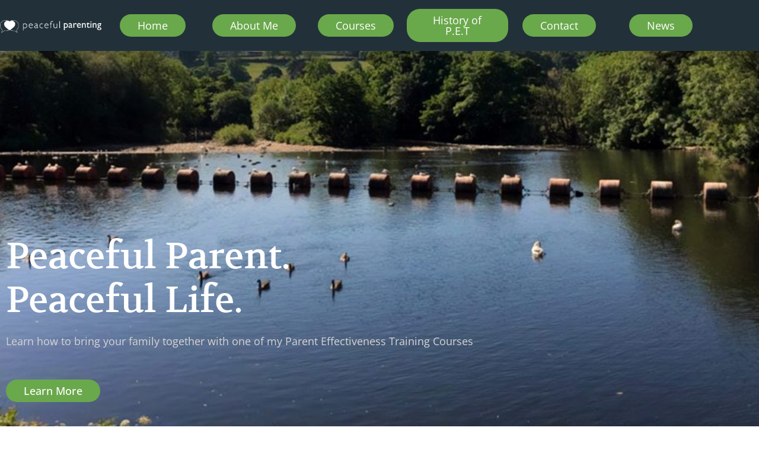

--- FILE ---
content_type: text/html; charset=UTF-8
request_url: https://peacefulparentingprogrammes.co.uk/
body_size: 13705
content:
<!DOCTYPE html>
<html lang="en-US">
<head>
	<meta charset="UTF-8">
		<meta name='robots' content='index, follow, max-image-preview:large, max-snippet:-1, max-video-preview:-1' />

	<!-- This site is optimized with the Yoast SEO plugin v26.8 - https://yoast.com/product/yoast-seo-wordpress/ -->
	<title>Peaceful Parenting</title>
	<meta name="description" content="Discover effective communication techniques and courses to foster a peaceful family life. Learn about Parent Effectiveness Training and Non-Violent Communication to strengthen your relationships." />
	<link rel="canonical" href="https://peacefulparentingprogrammes.co.uk/" />
	<meta property="og:locale" content="en_US" />
	<meta property="og:type" content="website" />
	<meta property="og:title" content="Peaceful Parenting" />
	<meta property="og:description" content="Discover effective communication techniques and courses to foster a peaceful family life. Learn about Parent Effectiveness Training and Non-Violent Communication to strengthen your relationships." />
	<meta property="og:url" content="https://peacefulparentingprogrammes.co.uk/" />
	<meta property="og:site_name" content="Peaceful Parenting" />
	<meta property="article:modified_time" content="2025-02-04T15:41:59+00:00" />
	<meta property="og:image" content="https://peacefulparentingprogrammes.co.uk/wp-content/uploads/2021/07/line-logo-full-1-1024x125-1.png" />
	<meta property="og:image:width" content="1024" />
	<meta property="og:image:height" content="125" />
	<meta property="og:image:type" content="image/png" />
	<meta name="twitter:card" content="summary_large_image" />
	<script type="application/ld+json" class="yoast-schema-graph">{"@context":"https://schema.org","@graph":[{"@type":"WebPage","@id":"https://peacefulparentingprogrammes.co.uk/","url":"https://peacefulparentingprogrammes.co.uk/","name":"Peaceful Parenting","isPartOf":{"@id":"https://peacefulparentingprogrammes.co.uk/#website"},"about":{"@id":"https://peacefulparentingprogrammes.co.uk/#organization"},"primaryImageOfPage":{"@id":"https://peacefulparentingprogrammes.co.uk/#primaryimage"},"image":{"@id":"https://peacefulparentingprogrammes.co.uk/#primaryimage"},"thumbnailUrl":"https://peacefulparentingprogrammes.co.uk/wp-content/uploads/2021/07/line-logo-full-1-1024x125-1.png","datePublished":"2021-07-11T09:32:55+00:00","dateModified":"2025-02-04T15:41:59+00:00","description":"Discover effective communication techniques and courses to foster a peaceful family life. Learn about Parent Effectiveness Training and Non-Violent Communication to strengthen your relationships.","breadcrumb":{"@id":"https://peacefulparentingprogrammes.co.uk/#breadcrumb"},"inLanguage":"en-US","potentialAction":[{"@type":"ReadAction","target":["https://peacefulparentingprogrammes.co.uk/"]}]},{"@type":"ImageObject","inLanguage":"en-US","@id":"https://peacefulparentingprogrammes.co.uk/#primaryimage","url":"https://peacefulparentingprogrammes.co.uk/wp-content/uploads/2021/07/line-logo-full-1-1024x125-1.png","contentUrl":"https://peacefulparentingprogrammes.co.uk/wp-content/uploads/2021/07/line-logo-full-1-1024x125-1.png","width":1024,"height":125},{"@type":"BreadcrumbList","@id":"https://peacefulparentingprogrammes.co.uk/#breadcrumb","itemListElement":[{"@type":"ListItem","position":1,"name":"Home"}]},{"@type":"WebSite","@id":"https://peacefulparentingprogrammes.co.uk/#website","url":"https://peacefulparentingprogrammes.co.uk/","name":"Peaceful Parenting","description":"","publisher":{"@id":"https://peacefulparentingprogrammes.co.uk/#organization"},"potentialAction":[{"@type":"SearchAction","target":{"@type":"EntryPoint","urlTemplate":"https://peacefulparentingprogrammes.co.uk/?s={search_term_string}"},"query-input":{"@type":"PropertyValueSpecification","valueRequired":true,"valueName":"search_term_string"}}],"inLanguage":"en-US"},{"@type":"Organization","@id":"https://peacefulparentingprogrammes.co.uk/#organization","name":"Peaceful Parenting","url":"https://peacefulparentingprogrammes.co.uk/","logo":{"@type":"ImageObject","inLanguage":"en-US","@id":"https://peacefulparentingprogrammes.co.uk/#/schema/logo/image/","url":"https://peacefulparentingprogrammes.co.uk/wp-content/uploads/2021/07/cropped-FAV.png","contentUrl":"https://peacefulparentingprogrammes.co.uk/wp-content/uploads/2021/07/cropped-FAV.png","width":512,"height":512,"caption":"Peaceful Parenting"},"image":{"@id":"https://peacefulparentingprogrammes.co.uk/#/schema/logo/image/"}}]}</script>
	<!-- / Yoast SEO plugin. -->


<link rel='dns-prefetch' href='//www.googletagmanager.com' />
<link rel="alternate" type="application/rss+xml" title="Peaceful Parenting &raquo; Feed" href="https://peacefulparentingprogrammes.co.uk/feed" />
<link rel="alternate" type="application/rss+xml" title="Peaceful Parenting &raquo; Comments Feed" href="https://peacefulparentingprogrammes.co.uk/comments/feed" />
<link rel="alternate" title="oEmbed (JSON)" type="application/json+oembed" href="https://peacefulparentingprogrammes.co.uk/wp-json/oembed/1.0/embed?url=https%3A%2F%2Fpeacefulparentingprogrammes.co.uk%2F" />
<link rel="alternate" title="oEmbed (XML)" type="text/xml+oembed" href="https://peacefulparentingprogrammes.co.uk/wp-json/oembed/1.0/embed?url=https%3A%2F%2Fpeacefulparentingprogrammes.co.uk%2F&#038;format=xml" />
<style id='wp-img-auto-sizes-contain-inline-css'>
img:is([sizes=auto i],[sizes^="auto," i]){contain-intrinsic-size:3000px 1500px}
/*# sourceURL=wp-img-auto-sizes-contain-inline-css */
</style>
<style id='wp-emoji-styles-inline-css'>

	img.wp-smiley, img.emoji {
		display: inline !important;
		border: none !important;
		box-shadow: none !important;
		height: 1em !important;
		width: 1em !important;
		margin: 0 0.07em !important;
		vertical-align: -0.1em !important;
		background: none !important;
		padding: 0 !important;
	}
/*# sourceURL=wp-emoji-styles-inline-css */
</style>
<style id='global-styles-inline-css'>
:root{--wp--preset--aspect-ratio--square: 1;--wp--preset--aspect-ratio--4-3: 4/3;--wp--preset--aspect-ratio--3-4: 3/4;--wp--preset--aspect-ratio--3-2: 3/2;--wp--preset--aspect-ratio--2-3: 2/3;--wp--preset--aspect-ratio--16-9: 16/9;--wp--preset--aspect-ratio--9-16: 9/16;--wp--preset--color--black: #000000;--wp--preset--color--cyan-bluish-gray: #abb8c3;--wp--preset--color--white: #ffffff;--wp--preset--color--pale-pink: #f78da7;--wp--preset--color--vivid-red: #cf2e2e;--wp--preset--color--luminous-vivid-orange: #ff6900;--wp--preset--color--luminous-vivid-amber: #fcb900;--wp--preset--color--light-green-cyan: #7bdcb5;--wp--preset--color--vivid-green-cyan: #00d084;--wp--preset--color--pale-cyan-blue: #8ed1fc;--wp--preset--color--vivid-cyan-blue: #0693e3;--wp--preset--color--vivid-purple: #9b51e0;--wp--preset--gradient--vivid-cyan-blue-to-vivid-purple: linear-gradient(135deg,rgb(6,147,227) 0%,rgb(155,81,224) 100%);--wp--preset--gradient--light-green-cyan-to-vivid-green-cyan: linear-gradient(135deg,rgb(122,220,180) 0%,rgb(0,208,130) 100%);--wp--preset--gradient--luminous-vivid-amber-to-luminous-vivid-orange: linear-gradient(135deg,rgb(252,185,0) 0%,rgb(255,105,0) 100%);--wp--preset--gradient--luminous-vivid-orange-to-vivid-red: linear-gradient(135deg,rgb(255,105,0) 0%,rgb(207,46,46) 100%);--wp--preset--gradient--very-light-gray-to-cyan-bluish-gray: linear-gradient(135deg,rgb(238,238,238) 0%,rgb(169,184,195) 100%);--wp--preset--gradient--cool-to-warm-spectrum: linear-gradient(135deg,rgb(74,234,220) 0%,rgb(151,120,209) 20%,rgb(207,42,186) 40%,rgb(238,44,130) 60%,rgb(251,105,98) 80%,rgb(254,248,76) 100%);--wp--preset--gradient--blush-light-purple: linear-gradient(135deg,rgb(255,206,236) 0%,rgb(152,150,240) 100%);--wp--preset--gradient--blush-bordeaux: linear-gradient(135deg,rgb(254,205,165) 0%,rgb(254,45,45) 50%,rgb(107,0,62) 100%);--wp--preset--gradient--luminous-dusk: linear-gradient(135deg,rgb(255,203,112) 0%,rgb(199,81,192) 50%,rgb(65,88,208) 100%);--wp--preset--gradient--pale-ocean: linear-gradient(135deg,rgb(255,245,203) 0%,rgb(182,227,212) 50%,rgb(51,167,181) 100%);--wp--preset--gradient--electric-grass: linear-gradient(135deg,rgb(202,248,128) 0%,rgb(113,206,126) 100%);--wp--preset--gradient--midnight: linear-gradient(135deg,rgb(2,3,129) 0%,rgb(40,116,252) 100%);--wp--preset--font-size--small: 13px;--wp--preset--font-size--medium: 20px;--wp--preset--font-size--large: 36px;--wp--preset--font-size--x-large: 42px;--wp--preset--spacing--20: 0.44rem;--wp--preset--spacing--30: 0.67rem;--wp--preset--spacing--40: 1rem;--wp--preset--spacing--50: 1.5rem;--wp--preset--spacing--60: 2.25rem;--wp--preset--spacing--70: 3.38rem;--wp--preset--spacing--80: 5.06rem;--wp--preset--shadow--natural: 6px 6px 9px rgba(0, 0, 0, 0.2);--wp--preset--shadow--deep: 12px 12px 50px rgba(0, 0, 0, 0.4);--wp--preset--shadow--sharp: 6px 6px 0px rgba(0, 0, 0, 0.2);--wp--preset--shadow--outlined: 6px 6px 0px -3px rgb(255, 255, 255), 6px 6px rgb(0, 0, 0);--wp--preset--shadow--crisp: 6px 6px 0px rgb(0, 0, 0);}:root { --wp--style--global--content-size: 800px;--wp--style--global--wide-size: 1200px; }:where(body) { margin: 0; }.wp-site-blocks > .alignleft { float: left; margin-right: 2em; }.wp-site-blocks > .alignright { float: right; margin-left: 2em; }.wp-site-blocks > .aligncenter { justify-content: center; margin-left: auto; margin-right: auto; }:where(.wp-site-blocks) > * { margin-block-start: 24px; margin-block-end: 0; }:where(.wp-site-blocks) > :first-child { margin-block-start: 0; }:where(.wp-site-blocks) > :last-child { margin-block-end: 0; }:root { --wp--style--block-gap: 24px; }:root :where(.is-layout-flow) > :first-child{margin-block-start: 0;}:root :where(.is-layout-flow) > :last-child{margin-block-end: 0;}:root :where(.is-layout-flow) > *{margin-block-start: 24px;margin-block-end: 0;}:root :where(.is-layout-constrained) > :first-child{margin-block-start: 0;}:root :where(.is-layout-constrained) > :last-child{margin-block-end: 0;}:root :where(.is-layout-constrained) > *{margin-block-start: 24px;margin-block-end: 0;}:root :where(.is-layout-flex){gap: 24px;}:root :where(.is-layout-grid){gap: 24px;}.is-layout-flow > .alignleft{float: left;margin-inline-start: 0;margin-inline-end: 2em;}.is-layout-flow > .alignright{float: right;margin-inline-start: 2em;margin-inline-end: 0;}.is-layout-flow > .aligncenter{margin-left: auto !important;margin-right: auto !important;}.is-layout-constrained > .alignleft{float: left;margin-inline-start: 0;margin-inline-end: 2em;}.is-layout-constrained > .alignright{float: right;margin-inline-start: 2em;margin-inline-end: 0;}.is-layout-constrained > .aligncenter{margin-left: auto !important;margin-right: auto !important;}.is-layout-constrained > :where(:not(.alignleft):not(.alignright):not(.alignfull)){max-width: var(--wp--style--global--content-size);margin-left: auto !important;margin-right: auto !important;}.is-layout-constrained > .alignwide{max-width: var(--wp--style--global--wide-size);}body .is-layout-flex{display: flex;}.is-layout-flex{flex-wrap: wrap;align-items: center;}.is-layout-flex > :is(*, div){margin: 0;}body .is-layout-grid{display: grid;}.is-layout-grid > :is(*, div){margin: 0;}body{padding-top: 0px;padding-right: 0px;padding-bottom: 0px;padding-left: 0px;}a:where(:not(.wp-element-button)){text-decoration: underline;}:root :where(.wp-element-button, .wp-block-button__link){background-color: #32373c;border-width: 0;color: #fff;font-family: inherit;font-size: inherit;font-style: inherit;font-weight: inherit;letter-spacing: inherit;line-height: inherit;padding-top: calc(0.667em + 2px);padding-right: calc(1.333em + 2px);padding-bottom: calc(0.667em + 2px);padding-left: calc(1.333em + 2px);text-decoration: none;text-transform: inherit;}.has-black-color{color: var(--wp--preset--color--black) !important;}.has-cyan-bluish-gray-color{color: var(--wp--preset--color--cyan-bluish-gray) !important;}.has-white-color{color: var(--wp--preset--color--white) !important;}.has-pale-pink-color{color: var(--wp--preset--color--pale-pink) !important;}.has-vivid-red-color{color: var(--wp--preset--color--vivid-red) !important;}.has-luminous-vivid-orange-color{color: var(--wp--preset--color--luminous-vivid-orange) !important;}.has-luminous-vivid-amber-color{color: var(--wp--preset--color--luminous-vivid-amber) !important;}.has-light-green-cyan-color{color: var(--wp--preset--color--light-green-cyan) !important;}.has-vivid-green-cyan-color{color: var(--wp--preset--color--vivid-green-cyan) !important;}.has-pale-cyan-blue-color{color: var(--wp--preset--color--pale-cyan-blue) !important;}.has-vivid-cyan-blue-color{color: var(--wp--preset--color--vivid-cyan-blue) !important;}.has-vivid-purple-color{color: var(--wp--preset--color--vivid-purple) !important;}.has-black-background-color{background-color: var(--wp--preset--color--black) !important;}.has-cyan-bluish-gray-background-color{background-color: var(--wp--preset--color--cyan-bluish-gray) !important;}.has-white-background-color{background-color: var(--wp--preset--color--white) !important;}.has-pale-pink-background-color{background-color: var(--wp--preset--color--pale-pink) !important;}.has-vivid-red-background-color{background-color: var(--wp--preset--color--vivid-red) !important;}.has-luminous-vivid-orange-background-color{background-color: var(--wp--preset--color--luminous-vivid-orange) !important;}.has-luminous-vivid-amber-background-color{background-color: var(--wp--preset--color--luminous-vivid-amber) !important;}.has-light-green-cyan-background-color{background-color: var(--wp--preset--color--light-green-cyan) !important;}.has-vivid-green-cyan-background-color{background-color: var(--wp--preset--color--vivid-green-cyan) !important;}.has-pale-cyan-blue-background-color{background-color: var(--wp--preset--color--pale-cyan-blue) !important;}.has-vivid-cyan-blue-background-color{background-color: var(--wp--preset--color--vivid-cyan-blue) !important;}.has-vivid-purple-background-color{background-color: var(--wp--preset--color--vivid-purple) !important;}.has-black-border-color{border-color: var(--wp--preset--color--black) !important;}.has-cyan-bluish-gray-border-color{border-color: var(--wp--preset--color--cyan-bluish-gray) !important;}.has-white-border-color{border-color: var(--wp--preset--color--white) !important;}.has-pale-pink-border-color{border-color: var(--wp--preset--color--pale-pink) !important;}.has-vivid-red-border-color{border-color: var(--wp--preset--color--vivid-red) !important;}.has-luminous-vivid-orange-border-color{border-color: var(--wp--preset--color--luminous-vivid-orange) !important;}.has-luminous-vivid-amber-border-color{border-color: var(--wp--preset--color--luminous-vivid-amber) !important;}.has-light-green-cyan-border-color{border-color: var(--wp--preset--color--light-green-cyan) !important;}.has-vivid-green-cyan-border-color{border-color: var(--wp--preset--color--vivid-green-cyan) !important;}.has-pale-cyan-blue-border-color{border-color: var(--wp--preset--color--pale-cyan-blue) !important;}.has-vivid-cyan-blue-border-color{border-color: var(--wp--preset--color--vivid-cyan-blue) !important;}.has-vivid-purple-border-color{border-color: var(--wp--preset--color--vivid-purple) !important;}.has-vivid-cyan-blue-to-vivid-purple-gradient-background{background: var(--wp--preset--gradient--vivid-cyan-blue-to-vivid-purple) !important;}.has-light-green-cyan-to-vivid-green-cyan-gradient-background{background: var(--wp--preset--gradient--light-green-cyan-to-vivid-green-cyan) !important;}.has-luminous-vivid-amber-to-luminous-vivid-orange-gradient-background{background: var(--wp--preset--gradient--luminous-vivid-amber-to-luminous-vivid-orange) !important;}.has-luminous-vivid-orange-to-vivid-red-gradient-background{background: var(--wp--preset--gradient--luminous-vivid-orange-to-vivid-red) !important;}.has-very-light-gray-to-cyan-bluish-gray-gradient-background{background: var(--wp--preset--gradient--very-light-gray-to-cyan-bluish-gray) !important;}.has-cool-to-warm-spectrum-gradient-background{background: var(--wp--preset--gradient--cool-to-warm-spectrum) !important;}.has-blush-light-purple-gradient-background{background: var(--wp--preset--gradient--blush-light-purple) !important;}.has-blush-bordeaux-gradient-background{background: var(--wp--preset--gradient--blush-bordeaux) !important;}.has-luminous-dusk-gradient-background{background: var(--wp--preset--gradient--luminous-dusk) !important;}.has-pale-ocean-gradient-background{background: var(--wp--preset--gradient--pale-ocean) !important;}.has-electric-grass-gradient-background{background: var(--wp--preset--gradient--electric-grass) !important;}.has-midnight-gradient-background{background: var(--wp--preset--gradient--midnight) !important;}.has-small-font-size{font-size: var(--wp--preset--font-size--small) !important;}.has-medium-font-size{font-size: var(--wp--preset--font-size--medium) !important;}.has-large-font-size{font-size: var(--wp--preset--font-size--large) !important;}.has-x-large-font-size{font-size: var(--wp--preset--font-size--x-large) !important;}
:root :where(.wp-block-pullquote){font-size: 1.5em;line-height: 1.6;}
/*# sourceURL=global-styles-inline-css */
</style>
<link rel='stylesheet' id='hello-elementor-css' href='https://peacefulparentingprogrammes.co.uk/wp-content/themes/hello-elementor/assets/css/reset.css?ver=3.4.6' media='all' />
<link rel='stylesheet' id='hello-elementor-theme-style-css' href='https://peacefulparentingprogrammes.co.uk/wp-content/themes/hello-elementor/assets/css/theme.css?ver=3.4.6' media='all' />
<link rel='stylesheet' id='hello-elementor-header-footer-css' href='https://peacefulparentingprogrammes.co.uk/wp-content/themes/hello-elementor/assets/css/header-footer.css?ver=3.4.6' media='all' />
<link rel='stylesheet' id='elementor-icons-css' href='https://peacefulparentingprogrammes.co.uk/wp-content/plugins/elementor/assets/lib/eicons/css/elementor-icons.min.css?ver=5.46.0' media='all' />
<link rel='stylesheet' id='elementor-frontend-css' href='https://peacefulparentingprogrammes.co.uk/wp-content/plugins/elementor/assets/css/frontend.min.css?ver=3.34.2' media='all' />
<link rel='stylesheet' id='elementor-post-7-css' href='https://peacefulparentingprogrammes.co.uk/wp-content/uploads/elementor/css/post-7.css?ver=1769029599' media='all' />
<link rel='stylesheet' id='widget-image-css' href='https://peacefulparentingprogrammes.co.uk/wp-content/plugins/elementor/assets/css/widget-image.min.css?ver=3.34.2' media='all' />
<link rel='stylesheet' id='widget-spacer-css' href='https://peacefulparentingprogrammes.co.uk/wp-content/plugins/elementor/assets/css/widget-spacer.min.css?ver=3.34.2' media='all' />
<link rel='stylesheet' id='widget-heading-css' href='https://peacefulparentingprogrammes.co.uk/wp-content/plugins/elementor/assets/css/widget-heading.min.css?ver=3.34.2' media='all' />
<link rel='stylesheet' id='widget-image-box-css' href='https://peacefulparentingprogrammes.co.uk/wp-content/plugins/elementor/assets/css/widget-image-box.min.css?ver=3.34.2' media='all' />
<link rel='stylesheet' id='elementor-post-52-css' href='https://peacefulparentingprogrammes.co.uk/wp-content/uploads/elementor/css/post-52.css?ver=1769029600' media='all' />
<link rel='stylesheet' id='elementor-gf-local-volkhov-css' href='https://peacefulparentingprogrammes.co.uk/wp-content/uploads/elementor/google-fonts/css/volkhov.css?ver=1742246226' media='all' />
<link rel='stylesheet' id='elementor-gf-local-opensans-css' href='https://peacefulparentingprogrammes.co.uk/wp-content/uploads/elementor/google-fonts/css/opensans.css?ver=1742246230' media='all' />
<link rel='stylesheet' id='elementor-gf-local-roboto-css' href='https://peacefulparentingprogrammes.co.uk/wp-content/uploads/elementor/google-fonts/css/roboto.css?ver=1742246236' media='all' />

<!-- Google tag (gtag.js) snippet added by Site Kit -->
<!-- Google Analytics snippet added by Site Kit -->
<script src="https://www.googletagmanager.com/gtag/js?id=GT-KVFTR7S4" id="google_gtagjs-js" async></script>
<script id="google_gtagjs-js-after">
window.dataLayer = window.dataLayer || [];function gtag(){dataLayer.push(arguments);}
gtag("set","linker",{"domains":["peacefulparentingprogrammes.co.uk"]});
gtag("js", new Date());
gtag("set", "developer_id.dZTNiMT", true);
gtag("config", "GT-KVFTR7S4", {"googlesitekit_post_type":"page"});
 window._googlesitekit = window._googlesitekit || {}; window._googlesitekit.throttledEvents = []; window._googlesitekit.gtagEvent = (name, data) => { var key = JSON.stringify( { name, data } ); if ( !! window._googlesitekit.throttledEvents[ key ] ) { return; } window._googlesitekit.throttledEvents[ key ] = true; setTimeout( () => { delete window._googlesitekit.throttledEvents[ key ]; }, 5 ); gtag( "event", name, { ...data, event_source: "site-kit" } ); }; 
//# sourceURL=google_gtagjs-js-after
</script>
<script src="https://peacefulparentingprogrammes.co.uk/wp-includes/js/jquery/jquery.min.js?ver=3.7.1" id="jquery-core-js"></script>
<script src="https://peacefulparentingprogrammes.co.uk/wp-includes/js/jquery/jquery-migrate.min.js?ver=3.4.1" id="jquery-migrate-js"></script>
<link rel="https://api.w.org/" href="https://peacefulparentingprogrammes.co.uk/wp-json/" /><link rel="alternate" title="JSON" type="application/json" href="https://peacefulparentingprogrammes.co.uk/wp-json/wp/v2/pages/52" /><link rel="EditURI" type="application/rsd+xml" title="RSD" href="https://peacefulparentingprogrammes.co.uk/xmlrpc.php?rsd" />
<meta name="generator" content="WordPress 6.9" />
<link rel='shortlink' href='https://peacefulparentingprogrammes.co.uk/' />
<meta name="generator" content="Site Kit by Google 1.170.0" /><meta name="generator" content="Elementor 3.34.2; features: additional_custom_breakpoints; settings: css_print_method-external, google_font-enabled, font_display-auto">
			<style>
				.e-con.e-parent:nth-of-type(n+4):not(.e-lazyloaded):not(.e-no-lazyload),
				.e-con.e-parent:nth-of-type(n+4):not(.e-lazyloaded):not(.e-no-lazyload) * {
					background-image: none !important;
				}
				@media screen and (max-height: 1024px) {
					.e-con.e-parent:nth-of-type(n+3):not(.e-lazyloaded):not(.e-no-lazyload),
					.e-con.e-parent:nth-of-type(n+3):not(.e-lazyloaded):not(.e-no-lazyload) * {
						background-image: none !important;
					}
				}
				@media screen and (max-height: 640px) {
					.e-con.e-parent:nth-of-type(n+2):not(.e-lazyloaded):not(.e-no-lazyload),
					.e-con.e-parent:nth-of-type(n+2):not(.e-lazyloaded):not(.e-no-lazyload) * {
						background-image: none !important;
					}
				}
			</style>
						<meta name="theme-color" content="#FFFFFF">
			<link rel="icon" href="https://peacefulparentingprogrammes.co.uk/wp-content/uploads/2021/07/cropped-FAV-150x150.png" sizes="32x32" />
<link rel="icon" href="https://peacefulparentingprogrammes.co.uk/wp-content/uploads/2021/07/cropped-FAV-300x300.png" sizes="192x192" />
<link rel="apple-touch-icon" href="https://peacefulparentingprogrammes.co.uk/wp-content/uploads/2021/07/cropped-FAV-300x300.png" />
<meta name="msapplication-TileImage" content="https://peacefulparentingprogrammes.co.uk/wp-content/uploads/2021/07/cropped-FAV-300x300.png" />
	<meta name="viewport" content="width=device-width, initial-scale=1.0, viewport-fit=cover" /></head>
<body class="home wp-singular page-template page-template-elementor_canvas page page-id-52 wp-custom-logo wp-embed-responsive wp-theme-hello-elementor hello-elementor-default elementor-default elementor-template-canvas elementor-kit-7 elementor-page elementor-page-52">
			<div data-elementor-type="wp-page" data-elementor-id="52" class="elementor elementor-52">
						<section class="elementor-section elementor-top-section elementor-element elementor-element-66ad8760 elementor-section-full_width elementor-section-height-default elementor-section-height-default" data-id="66ad8760" data-element_type="section" data-settings="{&quot;background_background&quot;:&quot;classic&quot;}">
						<div class="elementor-container elementor-column-gap-default">
					<div class="elementor-column elementor-col-100 elementor-top-column elementor-element elementor-element-2562b6e2" data-id="2562b6e2" data-element_type="column" data-settings="{&quot;background_background&quot;:&quot;classic&quot;}">
			<div class="elementor-widget-wrap elementor-element-populated">
						<section class="elementor-section elementor-inner-section elementor-element elementor-element-69488081 elementor-section-boxed elementor-section-height-default elementor-section-height-default" data-id="69488081" data-element_type="section" data-settings="{&quot;background_background&quot;:&quot;classic&quot;}">
						<div class="elementor-container elementor-column-gap-default">
					<div class="elementor-column elementor-col-14 elementor-inner-column elementor-element elementor-element-1178a416" data-id="1178a416" data-element_type="column">
			<div class="elementor-widget-wrap elementor-element-populated">
						<div class="elementor-element elementor-element-4c3d1a0c elementor-widget elementor-widget-image" data-id="4c3d1a0c" data-element_type="widget" data-widget_type="image.default">
				<div class="elementor-widget-container">
																<a href="https://peacefulparentingprogrammes.co.uk/">
							<img fetchpriority="high" decoding="async" width="1024" height="125" src="https://peacefulparentingprogrammes.co.uk/wp-content/uploads/2021/07/line-logo-full-1-1024x125-1.png" class="attachment-full size-full wp-image-57" alt="" srcset="https://peacefulparentingprogrammes.co.uk/wp-content/uploads/2021/07/line-logo-full-1-1024x125-1.png 1024w, https://peacefulparentingprogrammes.co.uk/wp-content/uploads/2021/07/line-logo-full-1-1024x125-1-300x37.png 300w, https://peacefulparentingprogrammes.co.uk/wp-content/uploads/2021/07/line-logo-full-1-1024x125-1-768x94.png 768w" sizes="(max-width: 1024px) 100vw, 1024px" />								</a>
															</div>
				</div>
					</div>
		</div>
				<div class="elementor-column elementor-col-14 elementor-inner-column elementor-element elementor-element-45fc5262" data-id="45fc5262" data-element_type="column">
			<div class="elementor-widget-wrap elementor-element-populated">
						<div class="elementor-element elementor-element-6608ac78 elementor-align-center elementor-widget elementor-widget-button" data-id="6608ac78" data-element_type="widget" data-widget_type="button.default">
				<div class="elementor-widget-container">
									<div class="elementor-button-wrapper">
					<a class="elementor-button elementor-button-link elementor-size-sm" href="/">
						<span class="elementor-button-content-wrapper">
									<span class="elementor-button-text">Home</span>
					</span>
					</a>
				</div>
								</div>
				</div>
					</div>
		</div>
				<div class="elementor-column elementor-col-14 elementor-inner-column elementor-element elementor-element-7faaa483" data-id="7faaa483" data-element_type="column">
			<div class="elementor-widget-wrap elementor-element-populated">
						<div class="elementor-element elementor-element-5befbea6 elementor-align-center elementor-widget elementor-widget-button" data-id="5befbea6" data-element_type="widget" data-widget_type="button.default">
				<div class="elementor-widget-container">
									<div class="elementor-button-wrapper">
					<a class="elementor-button elementor-button-link elementor-size-sm" href="/about">
						<span class="elementor-button-content-wrapper">
									<span class="elementor-button-text">About Me</span>
					</span>
					</a>
				</div>
								</div>
				</div>
					</div>
		</div>
				<div class="elementor-column elementor-col-14 elementor-inner-column elementor-element elementor-element-71c3509a" data-id="71c3509a" data-element_type="column">
			<div class="elementor-widget-wrap elementor-element-populated">
						<div class="elementor-element elementor-element-6aa8e7fb elementor-align-center elementor-widget elementor-widget-button" data-id="6aa8e7fb" data-element_type="widget" data-widget_type="button.default">
				<div class="elementor-widget-container">
									<div class="elementor-button-wrapper">
					<a class="elementor-button elementor-button-link elementor-size-sm" href="/courses">
						<span class="elementor-button-content-wrapper">
									<span class="elementor-button-text">Courses</span>
					</span>
					</a>
				</div>
								</div>
				</div>
					</div>
		</div>
				<div class="elementor-column elementor-col-14 elementor-inner-column elementor-element elementor-element-5eead2a4" data-id="5eead2a4" data-element_type="column">
			<div class="elementor-widget-wrap elementor-element-populated">
						<div class="elementor-element elementor-element-3426d381 elementor-align-center elementor-widget elementor-widget-button" data-id="3426d381" data-element_type="widget" data-widget_type="button.default">
				<div class="elementor-widget-container">
									<div class="elementor-button-wrapper">
					<a class="elementor-button elementor-button-link elementor-size-sm" href="/history">
						<span class="elementor-button-content-wrapper">
									<span class="elementor-button-text">History of P.E.T</span>
					</span>
					</a>
				</div>
								</div>
				</div>
					</div>
		</div>
				<div class="elementor-column elementor-col-14 elementor-inner-column elementor-element elementor-element-42f7b167" data-id="42f7b167" data-element_type="column">
			<div class="elementor-widget-wrap elementor-element-populated">
						<div class="elementor-element elementor-element-543435eb elementor-align-center elementor-widget elementor-widget-button" data-id="543435eb" data-element_type="widget" data-widget_type="button.default">
				<div class="elementor-widget-container">
									<div class="elementor-button-wrapper">
					<a class="elementor-button elementor-button-link elementor-size-sm" href="/contact">
						<span class="elementor-button-content-wrapper">
									<span class="elementor-button-text">Contact</span>
					</span>
					</a>
				</div>
								</div>
				</div>
					</div>
		</div>
				<div class="elementor-column elementor-col-14 elementor-inner-column elementor-element elementor-element-783ad0f8" data-id="783ad0f8" data-element_type="column">
			<div class="elementor-widget-wrap elementor-element-populated">
						<div class="elementor-element elementor-element-45784780 elementor-align-center elementor-widget elementor-widget-button" data-id="45784780" data-element_type="widget" data-widget_type="button.default">
				<div class="elementor-widget-container">
									<div class="elementor-button-wrapper">
					<a class="elementor-button elementor-button-link elementor-size-sm" href="/news">
						<span class="elementor-button-content-wrapper">
									<span class="elementor-button-text">News</span>
					</span>
					</a>
				</div>
								</div>
				</div>
					</div>
		</div>
					</div>
		</section>
					</div>
		</div>
					</div>
		</section>
				<section class="elementor-section elementor-top-section elementor-element elementor-element-7eb11430 elementor-section-height-min-height elementor-section-boxed elementor-section-height-default elementor-section-items-middle" data-id="7eb11430" data-element_type="section" data-settings="{&quot;background_background&quot;:&quot;classic&quot;}">
							<div class="elementor-background-overlay"></div>
							<div class="elementor-container elementor-column-gap-default">
					<div class="elementor-column elementor-col-100 elementor-top-column elementor-element elementor-element-3f6ff180" data-id="3f6ff180" data-element_type="column">
			<div class="elementor-widget-wrap elementor-element-populated">
						<div class="elementor-element elementor-element-016e776 elementor-widget elementor-widget-spacer" data-id="016e776" data-element_type="widget" data-widget_type="spacer.default">
				<div class="elementor-widget-container">
							<div class="elementor-spacer">
			<div class="elementor-spacer-inner"></div>
		</div>
						</div>
				</div>
				<div class="elementor-element elementor-element-7fbbe98a elementor-widget elementor-widget-heading" data-id="7fbbe98a" data-element_type="widget" data-widget_type="heading.default">
				<div class="elementor-widget-container">
					<h1 class="elementor-heading-title elementor-size-default">Peaceful Parent.<br>Peaceful Life.</h1>				</div>
				</div>
				<div class="elementor-element elementor-element-3ddb9e90 elementor-widget elementor-widget-text-editor" data-id="3ddb9e90" data-element_type="widget" data-widget_type="text-editor.default">
				<div class="elementor-widget-container">
									<p>Learn how to bring your family together with one of my Parent Effectiveness Training Courses</p>								</div>
				</div>
				<div class="elementor-element elementor-element-5ea853e6 elementor-align-left elementor-widget elementor-widget-button" data-id="5ea853e6" data-element_type="widget" data-widget_type="button.default">
				<div class="elementor-widget-container">
									<div class="elementor-button-wrapper">
					<a class="elementor-button elementor-button-link elementor-size-lg" href="#">
						<span class="elementor-button-content-wrapper">
									<span class="elementor-button-text">Learn More</span>
					</span>
					</a>
				</div>
								</div>
				</div>
					</div>
		</div>
					</div>
		</section>
				<section class="elementor-section elementor-top-section elementor-element elementor-element-afea875 elementor-section-full_width elementor-section-height-min-height elementor-section-height-default elementor-section-items-middle" data-id="afea875" data-element_type="section">
						<div class="elementor-container elementor-column-gap-default">
					<div class="elementor-column elementor-col-50 elementor-top-column elementor-element elementor-element-2d47bdf" data-id="2d47bdf" data-element_type="column">
			<div class="elementor-widget-wrap elementor-element-populated">
						<div class="elementor-element elementor-element-b8bbc78 elementor-widget elementor-widget-heading" data-id="b8bbc78" data-element_type="widget" data-widget_type="heading.default">
				<div class="elementor-widget-container">
					<h3 class="elementor-heading-title elementor-size-default">Discover a More Peaceful<br> Way of Parenting</h3>				</div>
				</div>
				<div class="elementor-element elementor-element-068f608 elementor-widget elementor-widget-heading" data-id="068f608" data-element_type="widget" data-widget_type="heading.default">
				<div class="elementor-widget-container">
					<h3 class="elementor-heading-title elementor-size-default">Non-Violent Communication and Parent Effectiveness Training
</h3>				</div>
				</div>
				<div class="elementor-element elementor-element-47dc9fe elementor-widget elementor-widget-text-editor" data-id="47dc9fe" data-element_type="widget" data-widget_type="text-editor.default">
				<div class="elementor-widget-container">
									<p>Learn a proven model of communication and develop skills which enhance relationships with those you love.</p>								</div>
				</div>
				<div class="elementor-element elementor-element-d6cbcd5 elementor-align-left elementor-hidden-phone elementor-widget elementor-widget-button" data-id="d6cbcd5" data-element_type="widget" data-widget_type="button.default">
				<div class="elementor-widget-container">
									<div class="elementor-button-wrapper">
					<a class="elementor-button elementor-button-link elementor-size-lg" href="#">
						<span class="elementor-button-content-wrapper">
									<span class="elementor-button-text">Find Out More</span>
					</span>
					</a>
				</div>
								</div>
				</div>
					</div>
		</div>
				<div class="elementor-column elementor-col-50 elementor-top-column elementor-element elementor-element-d930deb elementor-hidden-phone" data-id="d930deb" data-element_type="column" data-settings="{&quot;background_background&quot;:&quot;classic&quot;}">
			<div class="elementor-widget-wrap elementor-element-populated">
					<div class="elementor-background-overlay"></div>
						<div class="elementor-element elementor-element-c45c368 elementor-widget elementor-widget-spacer" data-id="c45c368" data-element_type="widget" data-widget_type="spacer.default">
				<div class="elementor-widget-container">
							<div class="elementor-spacer">
			<div class="elementor-spacer-inner"></div>
		</div>
						</div>
				</div>
				<div class="elementor-element elementor-element-a94c76e elementor-widget__width-auto elementor-widget elementor-widget-heading" data-id="a94c76e" data-element_type="widget" data-widget_type="heading.default">
				<div class="elementor-widget-container">
					<h2 class="elementor-heading-title elementor-size-default">“Everyone Needs a Mary in Their Life”</h2>				</div>
				</div>
				<div class="elementor-element elementor-element-8c30129 elementor-widget__width-auto elementor-widget elementor-widget-heading" data-id="8c30129" data-element_type="widget" data-widget_type="heading.default">
				<div class="elementor-widget-container">
					<h2 class="elementor-heading-title elementor-size-default">– Emma Dobson<br>parent and forest school leader</h2>				</div>
				</div>
				<div class="elementor-element elementor-element-2905c22 elementor-widget elementor-widget-spacer" data-id="2905c22" data-element_type="widget" data-widget_type="spacer.default">
				<div class="elementor-widget-container">
							<div class="elementor-spacer">
			<div class="elementor-spacer-inner"></div>
		</div>
						</div>
				</div>
					</div>
		</div>
					</div>
		</section>
				<section class="elementor-section elementor-top-section elementor-element elementor-element-5abb8d77 elementor-section-boxed elementor-section-height-default elementor-section-height-default" data-id="5abb8d77" data-element_type="section" data-settings="{&quot;background_background&quot;:&quot;classic&quot;}">
							<div class="elementor-background-overlay"></div>
							<div class="elementor-container elementor-column-gap-default">
					<div class="elementor-column elementor-col-100 elementor-top-column elementor-element elementor-element-2704d0be" data-id="2704d0be" data-element_type="column">
			<div class="elementor-widget-wrap elementor-element-populated">
						<div class="elementor-element elementor-element-01733dc elementor-widget elementor-widget-heading" data-id="01733dc" data-element_type="widget" data-widget_type="heading.default">
				<div class="elementor-widget-container">
					<h3 class="elementor-heading-title elementor-size-default">See what people think...</h3>				</div>
				</div>
				<section class="elementor-section elementor-inner-section elementor-element elementor-element-75dbc2d2 elementor-section-boxed elementor-section-height-default elementor-section-height-default" data-id="75dbc2d2" data-element_type="section">
						<div class="elementor-container elementor-column-gap-default">
					<div class="elementor-column elementor-col-100 elementor-inner-column elementor-element elementor-element-15102620" data-id="15102620" data-element_type="column">
			<div class="elementor-widget-wrap elementor-element-populated">
						<div class="elementor-element elementor-element-77f5c2a elementor-widget elementor-widget-testimonial-carousel" data-id="77f5c2a" data-element_type="widget" data-widget_type="testimonial-carousel.default">
				<div class="elementor-widget-container">
					 				</div>
				</div>
					</div>
		</div>
					</div>
		</section>
					</div>
		</div>
					</div>
		</section>
				<section class="elementor-section elementor-top-section elementor-element elementor-element-7cdfd9c elementor-section-boxed elementor-section-height-default elementor-section-height-default" data-id="7cdfd9c" data-element_type="section">
						<div class="elementor-container elementor-column-gap-default">
					<div class="elementor-column elementor-col-100 elementor-top-column elementor-element elementor-element-0492d5f" data-id="0492d5f" data-element_type="column">
			<div class="elementor-widget-wrap elementor-element-populated">
						<div class="elementor-element elementor-element-fee3990 elementor-widget elementor-widget-heading" data-id="fee3990" data-element_type="widget" data-widget_type="heading.default">
				<div class="elementor-widget-container">
					<h2 class="elementor-heading-title elementor-size-default">Supporting Materials:</h2>				</div>
				</div>
					</div>
		</div>
					</div>
		</section>
				<section class="elementor-section elementor-top-section elementor-element elementor-element-3e833fe4 elementor-section-boxed elementor-section-height-default elementor-section-height-default" data-id="3e833fe4" data-element_type="section">
						<div class="elementor-container elementor-column-gap-default">
					<div class="elementor-column elementor-col-25 elementor-top-column elementor-element elementor-element-c9d4d16" data-id="c9d4d16" data-element_type="column">
			<div class="elementor-widget-wrap elementor-element-populated">
						<div class="elementor-element elementor-element-1cc9818 elementor-position-top elementor-widget elementor-widget-image-box" data-id="1cc9818" data-element_type="widget" data-widget_type="image-box.default">
				<div class="elementor-widget-container">
					<div class="elementor-image-box-wrapper"><figure class="elementor-image-box-img"><img decoding="async" src="https://peacefulparentingprogrammes.co.uk/wp-content/uploads/2021/07/silence.png" title="silence" alt="silence" loading="lazy" /></figure><div class="elementor-image-box-content"><h3 class="elementor-image-box-title">What is Active Listening?</h3><p class="elementor-image-box-description">Active Listening is a skill that can help children work out their own problems, as well as problem solving conflicts of need. It might feel unnatural at first, but the results are amazing...</p></div></div>				</div>
				</div>
					</div>
		</div>
				<div class="elementor-column elementor-col-25 elementor-top-column elementor-element elementor-element-482abb2" data-id="482abb2" data-element_type="column">
			<div class="elementor-widget-wrap elementor-element-populated">
						<div class="elementor-element elementor-element-b0e14c9 elementor-position-top elementor-widget elementor-widget-image-box" data-id="b0e14c9" data-element_type="widget" data-widget_type="image-box.default">
				<div class="elementor-widget-container">
					<div class="elementor-image-box-wrapper"><figure class="elementor-image-box-img"><img decoding="async" width="1200" height="800" src="https://peacefulparentingprogrammes.co.uk/wp-content/uploads/2021/07/flower.png" class="attachment-full size-full wp-image-184" alt="" srcset="https://peacefulparentingprogrammes.co.uk/wp-content/uploads/2021/07/flower.png 1200w, https://peacefulparentingprogrammes.co.uk/wp-content/uploads/2021/07/flower-300x200.png 300w, https://peacefulparentingprogrammes.co.uk/wp-content/uploads/2021/07/flower-1024x683.png 1024w, https://peacefulparentingprogrammes.co.uk/wp-content/uploads/2021/07/flower-768x512.png 768w" sizes="(max-width: 1200px) 100vw, 1200px" /></figure><div class="elementor-image-box-content"><h3 class="elementor-image-box-title">Are You Being<br> Kind?</h3><p class="elementor-image-box-description">We all like to to think we are kind and caring. We want our kids to grow up to be kind but how do we teach kindness and what does it look like?</p></div></div>				</div>
				</div>
					</div>
		</div>
				<div class="elementor-column elementor-col-25 elementor-top-column elementor-element elementor-element-7331b37" data-id="7331b37" data-element_type="column">
			<div class="elementor-widget-wrap elementor-element-populated">
						<div class="elementor-element elementor-element-8e987ca elementor-position-top elementor-widget elementor-widget-image-box" data-id="8e987ca" data-element_type="widget" data-widget_type="image-box.default">
				<div class="elementor-widget-container">
					<div class="elementor-image-box-wrapper"><figure class="elementor-image-box-img"><img decoding="async" width="1200" height="800" src="https://peacefulparentingprogrammes.co.uk/wp-content/uploads/2021/07/ven.png" class="attachment-full size-full wp-image-186" alt="" srcset="https://peacefulparentingprogrammes.co.uk/wp-content/uploads/2021/07/ven.png 1200w, https://peacefulparentingprogrammes.co.uk/wp-content/uploads/2021/07/ven-300x200.png 300w, https://peacefulparentingprogrammes.co.uk/wp-content/uploads/2021/07/ven-1024x683.png 1024w, https://peacefulparentingprogrammes.co.uk/wp-content/uploads/2021/07/ven-768x512.png 768w" sizes="(max-width: 1200px) 100vw, 1200px" /></figure><div class="elementor-image-box-content"><h3 class="elementor-image-box-title">Is My Child <br>Atypical?</h3><p class="elementor-image-box-description">Are you wondering if your child’s non compliance is due to a different way their brain reacts to things? PET is a compassionate approach which can work with all children...</p></div></div>				</div>
				</div>
					</div>
		</div>
				<div class="elementor-column elementor-col-25 elementor-top-column elementor-element elementor-element-ba9d517" data-id="ba9d517" data-element_type="column">
			<div class="elementor-widget-wrap elementor-element-populated">
						<div class="elementor-element elementor-element-6354098 elementor-position-top elementor-widget elementor-widget-image-box" data-id="6354098" data-element_type="widget" data-widget_type="image-box.default">
				<div class="elementor-widget-container">
					<div class="elementor-image-box-wrapper"><figure class="elementor-image-box-img"><img loading="lazy" decoding="async" width="1200" height="800" src="https://peacefulparentingprogrammes.co.uk/wp-content/uploads/2021/07/dads-1.png" class="attachment-full size-full wp-image-187" alt="" srcset="https://peacefulparentingprogrammes.co.uk/wp-content/uploads/2021/07/dads-1.png 1200w, https://peacefulparentingprogrammes.co.uk/wp-content/uploads/2021/07/dads-1-300x200.png 300w, https://peacefulparentingprogrammes.co.uk/wp-content/uploads/2021/07/dads-1-1024x683.png 1024w, https://peacefulparentingprogrammes.co.uk/wp-content/uploads/2021/07/dads-1-768x512.png 768w" sizes="(max-width: 1200px) 100vw, 1200px" /></figure><div class="elementor-image-box-content"><h3 class="elementor-image-box-title">Why Do So Few Men Do PET?</h3><p class="elementor-image-box-description">Do you know only about 10 % of attendees at PET sessions are men?  I’m not sure why this is.  I wonder if the idea of relinquishing power is uncomfortable?</p></div></div>				</div>
				</div>
					</div>
		</div>
					</div>
		</section>
				<section class="elementor-section elementor-top-section elementor-element elementor-element-594b49c9 elementor-section-boxed elementor-section-height-default elementor-section-height-default" data-id="594b49c9" data-element_type="section" data-settings="{&quot;background_background&quot;:&quot;classic&quot;}">
							<div class="elementor-background-overlay"></div>
							<div class="elementor-container elementor-column-gap-default">
					<div class="elementor-column elementor-col-100 elementor-top-column elementor-element elementor-element-32b72975" data-id="32b72975" data-element_type="column">
			<div class="elementor-widget-wrap elementor-element-populated">
						<div class="elementor-element elementor-element-66727775 elementor-widget elementor-widget-heading" data-id="66727775" data-element_type="widget" data-widget_type="heading.default">
				<div class="elementor-widget-container">
					<h4 class="elementor-heading-title elementor-size-default">Join the Book Club!</h4>				</div>
				</div>
				<div class="elementor-element elementor-element-1c89376d elementor-widget elementor-widget-text-editor" data-id="1c89376d" data-element_type="widget" data-widget_type="text-editor.default">
				<div class="elementor-widget-container">
									<p>My book club is the quickest and most flexible way to start learning Parent Effectiveness Training. You’ll learn a wide range of new skills over an 8 week period, with me on hand to guide you through the process.</p>								</div>
				</div>
				<section class="elementor-section elementor-inner-section elementor-element elementor-element-ea544c8 elementor-section-boxed elementor-section-height-default elementor-section-height-default" data-id="ea544c8" data-element_type="section">
						<div class="elementor-container elementor-column-gap-default">
					<div class="elementor-column elementor-col-25 elementor-inner-column elementor-element elementor-element-5dcc933" data-id="5dcc933" data-element_type="column" data-settings="{&quot;background_background&quot;:&quot;classic&quot;}">
			<div class="elementor-widget-wrap elementor-element-populated">
						<div class="elementor-element elementor-element-c5ca6fe elementor-widget elementor-widget-heading" data-id="c5ca6fe" data-element_type="widget" data-widget_type="heading.default">
				<div class="elementor-widget-container">
					<h6 class="elementor-heading-title elementor-size-default">WEEK 1</h6>				</div>
				</div>
				<div class="elementor-element elementor-element-35bf8ca elementor-widget elementor-widget-text-editor" data-id="35bf8ca" data-element_type="widget" data-widget_type="text-editor.default">
				<div class="elementor-widget-container">
									<p>PARENTS ARE BLAMED<br />BUT NOT TRAINED.</p><p>PARENTS ARE PEOPLE,<br />NOT GODS.</p>								</div>
				</div>
					</div>
		</div>
				<div class="elementor-column elementor-col-25 elementor-inner-column elementor-element elementor-element-07f7827" data-id="07f7827" data-element_type="column" data-settings="{&quot;background_background&quot;:&quot;classic&quot;}">
			<div class="elementor-widget-wrap elementor-element-populated">
						<div class="elementor-element elementor-element-785608d elementor-widget elementor-widget-heading" data-id="785608d" data-element_type="widget" data-widget_type="heading.default">
				<div class="elementor-widget-container">
					<h6 class="elementor-heading-title elementor-size-default">WEEK 2</h6>				</div>
				</div>
				<div class="elementor-element elementor-element-bf078ba elementor-widget elementor-widget-text-editor" data-id="bf078ba" data-element_type="widget" data-widget_type="text-editor.default">
				<div class="elementor-widget-container">
									<p>HOW TO LISTEN SO KIDSWILL TALK TO YOU.</p><p>PUTTING YOUR ACTIVE LISTENING SKILLS TO WORK.</p>								</div>
				</div>
					</div>
		</div>
				<div class="elementor-column elementor-col-25 elementor-inner-column elementor-element elementor-element-5219070" data-id="5219070" data-element_type="column" data-settings="{&quot;background_background&quot;:&quot;classic&quot;}">
			<div class="elementor-widget-wrap elementor-element-populated">
						<div class="elementor-element elementor-element-461b520 elementor-widget elementor-widget-heading" data-id="461b520" data-element_type="widget" data-widget_type="heading.default">
				<div class="elementor-widget-container">
					<h6 class="elementor-heading-title elementor-size-default">WEEK 3</h6>				</div>
				</div>
				<div class="elementor-element elementor-element-dbb16bd elementor-widget elementor-widget-text-editor" data-id="dbb16bd" data-element_type="widget" data-widget_type="text-editor.default">
				<div class="elementor-widget-container">
									<p>LISTENING TO KIDS <span style="letter-spacing: 0.4px; background-color: var( --e-global-color-accent ); font-size: var( --e-global-typography-text-font-size );">TOO <br /></span><span style="letter-spacing: 0.4px; background-color: var( --e-global-color-accent ); font-size: var( --e-global-typography-text-font-size );">YOUNG TO TALK </span><span style="letter-spacing: 0.4px; background-color: var( --e-global-color-accent ); font-size: var( --e-global-typography-text-font-size );">MUCH.</span></p><p>HOW TO TALK SO KIDS<br />WILL LISTEN TO YOU.</p>								</div>
				</div>
					</div>
		</div>
				<div class="elementor-column elementor-col-25 elementor-inner-column elementor-element elementor-element-c21693a" data-id="c21693a" data-element_type="column" data-settings="{&quot;background_background&quot;:&quot;classic&quot;}">
			<div class="elementor-widget-wrap elementor-element-populated">
						<div class="elementor-element elementor-element-133b622 elementor-widget elementor-widget-heading" data-id="133b622" data-element_type="widget" data-widget_type="heading.default">
				<div class="elementor-widget-container">
					<h6 class="elementor-heading-title elementor-size-default">WEEK 4</h6>				</div>
				</div>
				<div class="elementor-element elementor-element-e0cf813 elementor-widget elementor-widget-text-editor" data-id="e0cf813" data-element_type="widget" data-widget_type="text-editor.default">
				<div class="elementor-widget-container">
									<p>PUTTING 1-MESSAGES<br />TO WORK.</p><p><span style="letter-spacing: 0.4px; font-size: var( --e-global-typography-text-font-size );">CHANGING BEHAVIORS<br /></span>BY CHANGING THE ENVIRONMENT.</p>								</div>
				</div>
					</div>
		</div>
					</div>
		</section>
				<section class="elementor-section elementor-inner-section elementor-element elementor-element-db3d546 elementor-section-boxed elementor-section-height-default elementor-section-height-default" data-id="db3d546" data-element_type="section">
						<div class="elementor-container elementor-column-gap-default">
					<div class="elementor-column elementor-col-25 elementor-inner-column elementor-element elementor-element-9ce395e" data-id="9ce395e" data-element_type="column" data-settings="{&quot;background_background&quot;:&quot;classic&quot;}">
			<div class="elementor-widget-wrap elementor-element-populated">
						<div class="elementor-element elementor-element-1968521 elementor-widget elementor-widget-heading" data-id="1968521" data-element_type="widget" data-widget_type="heading.default">
				<div class="elementor-widget-container">
					<h6 class="elementor-heading-title elementor-size-default">WEEK 5</h6>				</div>
				</div>
				<div class="elementor-element elementor-element-18f56a1 elementor-widget elementor-widget-text-editor" data-id="18f56a1" data-element_type="widget" data-widget_type="text-editor.default">
				<div class="elementor-widget-container">
									<p>INEVITABLE PARENT CHILD CONFLICTS: WHO SHOULD WIN?</p><p>PARENTAL POWER:<br />NECESSARY AND JUSTIFIED?</p>								</div>
				</div>
					</div>
		</div>
				<div class="elementor-column elementor-col-25 elementor-inner-column elementor-element elementor-element-a3a4c7c" data-id="a3a4c7c" data-element_type="column" data-settings="{&quot;background_background&quot;:&quot;classic&quot;}">
			<div class="elementor-widget-wrap elementor-element-populated">
						<div class="elementor-element elementor-element-b9f379e elementor-widget elementor-widget-heading" data-id="b9f379e" data-element_type="widget" data-widget_type="heading.default">
				<div class="elementor-widget-container">
					<h6 class="elementor-heading-title elementor-size-default">WEEK 6</h6>				</div>
				</div>
				<div class="elementor-element elementor-element-fea2a3d elementor-widget elementor-widget-text-editor" data-id="fea2a3d" data-element_type="widget" data-widget_type="text-editor.default">
				<div class="elementor-widget-container">
									<p>THE &#8220;NO-LOSE&#8221; METHOD FOR RESOLVING CONFLICTS.</p><p>PARENTS&#8217; FEARS AND CONCERNS ABOUT THE &#8220;NO-LOSE&#8221; METHOD.</p>								</div>
				</div>
					</div>
		</div>
				<div class="elementor-column elementor-col-25 elementor-inner-column elementor-element elementor-element-2b59ca2" data-id="2b59ca2" data-element_type="column" data-settings="{&quot;background_background&quot;:&quot;classic&quot;}">
			<div class="elementor-widget-wrap elementor-element-populated">
						<div class="elementor-element elementor-element-53b5f70 elementor-widget elementor-widget-heading" data-id="53b5f70" data-element_type="widget" data-widget_type="heading.default">
				<div class="elementor-widget-container">
					<h6 class="elementor-heading-title elementor-size-default">WEEK 7</h6>				</div>
				</div>
				<div class="elementor-element elementor-element-5671680 elementor-widget elementor-widget-text-editor" data-id="5671680" data-element_type="widget" data-widget_type="text-editor.default">
				<div class="elementor-widget-container">
									<p>PUTTING THE &#8220;NO-LOSE&#8221; METHOD TO WORK.</p><p>HOW TO AVOID BEING <span style="font-size: var( --e-global-typography-text-font-size ); letter-spacing: 0.4px;">FIRED AS </span>A PARENT.</p>								</div>
				</div>
					</div>
		</div>
				<div class="elementor-column elementor-col-25 elementor-inner-column elementor-element elementor-element-77a677f" data-id="77a677f" data-element_type="column" data-settings="{&quot;background_background&quot;:&quot;classic&quot;}">
			<div class="elementor-widget-wrap elementor-element-populated">
						<div class="elementor-element elementor-element-e785b9c elementor-widget elementor-widget-heading" data-id="e785b9c" data-element_type="widget" data-widget_type="heading.default">
				<div class="elementor-widget-container">
					<h6 class="elementor-heading-title elementor-size-default">WEEK 8</h6>				</div>
				</div>
				<div class="elementor-element elementor-element-794414c elementor-widget elementor-widget-text-editor" data-id="794414c" data-element_type="widget" data-widget_type="text-editor.default">
				<div class="elementor-widget-container">
									<p>HOW PARENTS CAN PREVENT CONFLICTS BY MODIFYING <span style="letter-spacing: 0.4px; background-color: var( --e-global-color-accent ); font-size: var( --e-global-typography-text-font-size );">THEMSELVES.</span></p><p>THE OTHER PARENTS OF YOUR CHILDREN.</p>								</div>
				</div>
					</div>
		</div>
					</div>
		</section>
				<section class="elementor-section elementor-inner-section elementor-element elementor-element-7f49bd90 elementor-section-boxed elementor-section-height-default elementor-section-height-default" data-id="7f49bd90" data-element_type="section">
						<div class="elementor-container elementor-column-gap-default">
					<div class="elementor-column elementor-col-100 elementor-inner-column elementor-element elementor-element-ef1cba2" data-id="ef1cba2" data-element_type="column">
			<div class="elementor-widget-wrap elementor-element-populated">
							</div>
		</div>
					</div>
		</section>
					</div>
		</div>
					</div>
		</section>
				<section class="elementor-section elementor-top-section elementor-element elementor-element-501bc0d5 elementor-section-boxed elementor-section-height-default elementor-section-height-default" data-id="501bc0d5" data-element_type="section" data-settings="{&quot;background_background&quot;:&quot;classic&quot;}">
							<div class="elementor-background-overlay"></div>
							<div class="elementor-container elementor-column-gap-default">
					<div class="elementor-column elementor-col-100 elementor-top-column elementor-element elementor-element-1b9aac20" data-id="1b9aac20" data-element_type="column">
			<div class="elementor-widget-wrap elementor-element-populated">
						<div class="elementor-element elementor-element-1bc2b1ab elementor-widget elementor-widget-heading" data-id="1bc2b1ab" data-element_type="widget" data-widget_type="heading.default">
				<div class="elementor-widget-container">
					<h3 class="elementor-heading-title elementor-size-default"><a href="tel:07790368117">Want to talk? Call me today on <i>07790368117</i></a></h3>				</div>
				</div>
					</div>
		</div>
					</div>
		</section>
				<section class="elementor-section elementor-top-section elementor-element elementor-element-34b79e33 elementor-section-full_width elementor-section-height-default elementor-section-height-default" data-id="34b79e33" data-element_type="section" data-settings="{&quot;background_background&quot;:&quot;classic&quot;}">
						<div class="elementor-container elementor-column-gap-default">
					<div class="elementor-column elementor-col-100 elementor-top-column elementor-element elementor-element-7f236215" data-id="7f236215" data-element_type="column" data-settings="{&quot;background_background&quot;:&quot;classic&quot;}">
			<div class="elementor-widget-wrap elementor-element-populated">
						<div class="elementor-element elementor-element-aca26da elementor-widget elementor-widget-text-editor" data-id="aca26da" data-element_type="widget" data-widget_type="text-editor.default">
				<div class="elementor-widget-container">
									<p>Peaceful Parenting © 2021 | All rights reserved.</p>								</div>
				</div>
					</div>
		</div>
					</div>
		</section>
				</div>
		<script type="speculationrules">
{"prefetch":[{"source":"document","where":{"and":[{"href_matches":"/*"},{"not":{"href_matches":["/wp-*.php","/wp-admin/*","/wp-content/uploads/*","/wp-content/*","/wp-content/plugins/*","/wp-content/themes/hello-elementor/*","/*\\?(.+)"]}},{"not":{"selector_matches":"a[rel~=\"nofollow\"]"}},{"not":{"selector_matches":".no-prefetch, .no-prefetch a"}}]},"eagerness":"conservative"}]}
</script>
			<script>
				const lazyloadRunObserver = () => {
					const lazyloadBackgrounds = document.querySelectorAll( `.e-con.e-parent:not(.e-lazyloaded)` );
					const lazyloadBackgroundObserver = new IntersectionObserver( ( entries ) => {
						entries.forEach( ( entry ) => {
							if ( entry.isIntersecting ) {
								let lazyloadBackground = entry.target;
								if( lazyloadBackground ) {
									lazyloadBackground.classList.add( 'e-lazyloaded' );
								}
								lazyloadBackgroundObserver.unobserve( entry.target );
							}
						});
					}, { rootMargin: '200px 0px 200px 0px' } );
					lazyloadBackgrounds.forEach( ( lazyloadBackground ) => {
						lazyloadBackgroundObserver.observe( lazyloadBackground );
					} );
				};
				const events = [
					'DOMContentLoaded',
					'elementor/lazyload/observe',
				];
				events.forEach( ( event ) => {
					document.addEventListener( event, lazyloadRunObserver );
				} );
			</script>
			<script src="https://peacefulparentingprogrammes.co.uk/wp-content/plugins/elementor/assets/js/webpack.runtime.min.js?ver=3.34.2" id="elementor-webpack-runtime-js"></script>
<script src="https://peacefulparentingprogrammes.co.uk/wp-content/plugins/elementor/assets/js/frontend-modules.min.js?ver=3.34.2" id="elementor-frontend-modules-js"></script>
<script src="https://peacefulparentingprogrammes.co.uk/wp-includes/js/jquery/ui/core.min.js?ver=1.13.3" id="jquery-ui-core-js"></script>
<script id="elementor-frontend-js-before">
var elementorFrontendConfig = {"environmentMode":{"edit":false,"wpPreview":false,"isScriptDebug":false},"i18n":{"shareOnFacebook":"Share on Facebook","shareOnTwitter":"Share on Twitter","pinIt":"Pin it","download":"Download","downloadImage":"Download image","fullscreen":"Fullscreen","zoom":"Zoom","share":"Share","playVideo":"Play Video","previous":"Previous","next":"Next","close":"Close","a11yCarouselPrevSlideMessage":"Previous slide","a11yCarouselNextSlideMessage":"Next slide","a11yCarouselFirstSlideMessage":"This is the first slide","a11yCarouselLastSlideMessage":"This is the last slide","a11yCarouselPaginationBulletMessage":"Go to slide"},"is_rtl":false,"breakpoints":{"xs":0,"sm":480,"md":768,"lg":1025,"xl":1440,"xxl":1600},"responsive":{"breakpoints":{"mobile":{"label":"Mobile Portrait","value":767,"default_value":767,"direction":"max","is_enabled":true},"mobile_extra":{"label":"Mobile Landscape","value":880,"default_value":880,"direction":"max","is_enabled":false},"tablet":{"label":"Tablet Portrait","value":1024,"default_value":1024,"direction":"max","is_enabled":true},"tablet_extra":{"label":"Tablet Landscape","value":1200,"default_value":1200,"direction":"max","is_enabled":false},"laptop":{"label":"Laptop","value":1366,"default_value":1366,"direction":"max","is_enabled":false},"widescreen":{"label":"Widescreen","value":2400,"default_value":2400,"direction":"min","is_enabled":false}},"hasCustomBreakpoints":false},"version":"3.34.2","is_static":false,"experimentalFeatures":{"additional_custom_breakpoints":true,"home_screen":true,"global_classes_should_enforce_capabilities":true,"e_variables":true,"cloud-library":true,"e_opt_in_v4_page":true,"e_interactions":true,"e_editor_one":true,"import-export-customization":true},"urls":{"assets":"https:\/\/peacefulparentingprogrammes.co.uk\/wp-content\/plugins\/elementor\/assets\/","ajaxurl":"https:\/\/peacefulparentingprogrammes.co.uk\/wp-admin\/admin-ajax.php","uploadUrl":"https:\/\/peacefulparentingprogrammes.co.uk\/wp-content\/uploads"},"nonces":{"floatingButtonsClickTracking":"243f0a8cf9"},"swiperClass":"swiper","settings":{"page":[],"editorPreferences":[]},"kit":{"active_breakpoints":["viewport_mobile","viewport_tablet"],"global_image_lightbox":"yes","lightbox_enable_counter":"yes","lightbox_enable_fullscreen":"yes","lightbox_enable_zoom":"yes","lightbox_enable_share":"yes","lightbox_title_src":"title","lightbox_description_src":"description"},"post":{"id":52,"title":"Peaceful%20Parenting","excerpt":"","featuredImage":false}};
//# sourceURL=elementor-frontend-js-before
</script>
<script src="https://peacefulparentingprogrammes.co.uk/wp-content/plugins/elementor/assets/js/frontend.min.js?ver=3.34.2" id="elementor-frontend-js"></script>
<script id="wp-emoji-settings" type="application/json">
{"baseUrl":"https://s.w.org/images/core/emoji/17.0.2/72x72/","ext":".png","svgUrl":"https://s.w.org/images/core/emoji/17.0.2/svg/","svgExt":".svg","source":{"concatemoji":"https://peacefulparentingprogrammes.co.uk/wp-includes/js/wp-emoji-release.min.js?ver=6.9"}}
</script>
<script type="module">
/*! This file is auto-generated */
const a=JSON.parse(document.getElementById("wp-emoji-settings").textContent),o=(window._wpemojiSettings=a,"wpEmojiSettingsSupports"),s=["flag","emoji"];function i(e){try{var t={supportTests:e,timestamp:(new Date).valueOf()};sessionStorage.setItem(o,JSON.stringify(t))}catch(e){}}function c(e,t,n){e.clearRect(0,0,e.canvas.width,e.canvas.height),e.fillText(t,0,0);t=new Uint32Array(e.getImageData(0,0,e.canvas.width,e.canvas.height).data);e.clearRect(0,0,e.canvas.width,e.canvas.height),e.fillText(n,0,0);const a=new Uint32Array(e.getImageData(0,0,e.canvas.width,e.canvas.height).data);return t.every((e,t)=>e===a[t])}function p(e,t){e.clearRect(0,0,e.canvas.width,e.canvas.height),e.fillText(t,0,0);var n=e.getImageData(16,16,1,1);for(let e=0;e<n.data.length;e++)if(0!==n.data[e])return!1;return!0}function u(e,t,n,a){switch(t){case"flag":return n(e,"\ud83c\udff3\ufe0f\u200d\u26a7\ufe0f","\ud83c\udff3\ufe0f\u200b\u26a7\ufe0f")?!1:!n(e,"\ud83c\udde8\ud83c\uddf6","\ud83c\udde8\u200b\ud83c\uddf6")&&!n(e,"\ud83c\udff4\udb40\udc67\udb40\udc62\udb40\udc65\udb40\udc6e\udb40\udc67\udb40\udc7f","\ud83c\udff4\u200b\udb40\udc67\u200b\udb40\udc62\u200b\udb40\udc65\u200b\udb40\udc6e\u200b\udb40\udc67\u200b\udb40\udc7f");case"emoji":return!a(e,"\ud83e\u1fac8")}return!1}function f(e,t,n,a){let r;const o=(r="undefined"!=typeof WorkerGlobalScope&&self instanceof WorkerGlobalScope?new OffscreenCanvas(300,150):document.createElement("canvas")).getContext("2d",{willReadFrequently:!0}),s=(o.textBaseline="top",o.font="600 32px Arial",{});return e.forEach(e=>{s[e]=t(o,e,n,a)}),s}function r(e){var t=document.createElement("script");t.src=e,t.defer=!0,document.head.appendChild(t)}a.supports={everything:!0,everythingExceptFlag:!0},new Promise(t=>{let n=function(){try{var e=JSON.parse(sessionStorage.getItem(o));if("object"==typeof e&&"number"==typeof e.timestamp&&(new Date).valueOf()<e.timestamp+604800&&"object"==typeof e.supportTests)return e.supportTests}catch(e){}return null}();if(!n){if("undefined"!=typeof Worker&&"undefined"!=typeof OffscreenCanvas&&"undefined"!=typeof URL&&URL.createObjectURL&&"undefined"!=typeof Blob)try{var e="postMessage("+f.toString()+"("+[JSON.stringify(s),u.toString(),c.toString(),p.toString()].join(",")+"));",a=new Blob([e],{type:"text/javascript"});const r=new Worker(URL.createObjectURL(a),{name:"wpTestEmojiSupports"});return void(r.onmessage=e=>{i(n=e.data),r.terminate(),t(n)})}catch(e){}i(n=f(s,u,c,p))}t(n)}).then(e=>{for(const n in e)a.supports[n]=e[n],a.supports.everything=a.supports.everything&&a.supports[n],"flag"!==n&&(a.supports.everythingExceptFlag=a.supports.everythingExceptFlag&&a.supports[n]);var t;a.supports.everythingExceptFlag=a.supports.everythingExceptFlag&&!a.supports.flag,a.supports.everything||((t=a.source||{}).concatemoji?r(t.concatemoji):t.wpemoji&&t.twemoji&&(r(t.twemoji),r(t.wpemoji)))});
//# sourceURL=https://peacefulparentingprogrammes.co.uk/wp-includes/js/wp-emoji-loader.min.js
</script>
	</body>
</html>


--- FILE ---
content_type: text/css
request_url: https://peacefulparentingprogrammes.co.uk/wp-content/uploads/elementor/css/post-7.css?ver=1769029599
body_size: 1400
content:
.elementor-kit-7{--e-global-color-primary:#FFFFFF;--e-global-color-secondary:#233139;--e-global-color-text:#F0F0F0;--e-global-color-accent:#6AA84C;--e-global-color-de3317d:#000000AD;--e-global-color-f4d182b:#6AA84C;--e-global-color-9b23743:#AED870;--e-global-color-5aa41cf:#02010100;--e-global-color-1aa42f9:#FFFFFFBA;--e-global-color-0da0277:#666666;--e-global-color-69b6427:#FBFBFB;--e-global-color-b323b52:#E4E4E4;--e-global-color-7fbdfb1:#233139BD;--e-global-typography-primary-font-family:"Volkhov";--e-global-typography-primary-font-size:72px;--e-global-typography-primary-font-weight:600;--e-global-typography-secondary-font-family:"Open Sans";--e-global-typography-secondary-font-size:24px;--e-global-typography-secondary-font-weight:400;--e-global-typography-text-font-family:"Open Sans";--e-global-typography-text-font-size:16px;--e-global-typography-text-font-weight:400;--e-global-typography-accent-font-family:"Roboto";--e-global-typography-accent-font-weight:500;--e-global-typography-8954d26-font-family:"Volkhov";--e-global-typography-8954d26-font-size:72px;--e-global-typography-8954d26-font-weight:500;--e-global-typography-8954d26-line-height:1.2em;--e-global-typography-5a8def7-font-family:"Open Sans";--e-global-typography-5a8def7-font-size:18px;--e-global-typography-5a8def7-font-weight:400;--e-global-typography-5a8def7-text-transform:uppercase;--e-global-typography-445d6b9-font-family:"Volkhov";--e-global-typography-445d6b9-font-size:60px;--e-global-typography-445d6b9-font-weight:500;--e-global-typography-445d6b9-line-height:1.2em;--e-global-typography-7441ee2-font-family:"Volkhov";--e-global-typography-7441ee2-font-size:48px;--e-global-typography-7441ee2-font-weight:500;--e-global-typography-7441ee2-line-height:1.2em;--e-global-typography-b08c79b-font-family:"Volkhov";--e-global-typography-b08c79b-font-size:36px;--e-global-typography-b08c79b-font-weight:500;--e-global-typography-b08c79b-line-height:1.2em;--e-global-typography-92be815-font-family:"Volkhov";--e-global-typography-92be815-font-size:24px;--e-global-typography-92be815-font-weight:500;--e-global-typography-92be815-line-height:1.2em;--e-global-typography-6c0e7c7-font-family:"Open Sans";--e-global-typography-6c0e7c7-font-size:24px;--e-global-typography-6c0e7c7-font-weight:500;--e-global-typography-f2709b6-font-family:"Volkhov";--e-global-typography-f2709b6-font-size:18px;--e-global-typography-f2709b6-font-weight:500;--e-global-typography-f2709b6-line-height:1.2em;--e-global-typography-5003fa6-font-family:"Open Sans";--e-global-typography-5003fa6-font-size:15px;--e-global-typography-5003fa6-font-weight:500;--e-global-typography-dbeba4a-font-family:"Open Sans";--e-global-typography-dbeba4a-font-size:24px;--e-global-typography-dbeba4a-font-weight:400;--e-global-typography-dbeba4a-line-height:1.2em;--e-global-typography-0582237-font-family:"Volkhov";--e-global-typography-0582237-font-size:15px;--e-global-typography-0582237-font-weight:400;font-family:var( --e-global-typography-text-font-family ), Sans-serif;font-size:var( --e-global-typography-text-font-size );font-weight:var( --e-global-typography-text-font-weight );}.elementor-kit-7 button,.elementor-kit-7 input[type="button"],.elementor-kit-7 input[type="submit"],.elementor-kit-7 .elementor-button{background-color:var( --e-global-color-f4d182b );font-family:var( --e-global-typography-5a8def7-font-family ), Sans-serif;font-size:var( --e-global-typography-5a8def7-font-size );font-weight:var( --e-global-typography-5a8def7-font-weight );text-transform:var( --e-global-typography-5a8def7-text-transform );color:var( --e-global-color-primary );border-radius:1px 1px 1px 1px;padding:10px 30px 10px 30px;}.elementor-kit-7 button:hover,.elementor-kit-7 button:focus,.elementor-kit-7 input[type="button"]:hover,.elementor-kit-7 input[type="button"]:focus,.elementor-kit-7 input[type="submit"]:hover,.elementor-kit-7 input[type="submit"]:focus,.elementor-kit-7 .elementor-button:hover,.elementor-kit-7 .elementor-button:focus{background-color:var( --e-global-color-9b23743 );color:var( --e-global-color-primary );border-radius:1px 1px 1px 1px;}.elementor-kit-7 a{color:var( --e-global-color-f4d182b );}.elementor-kit-7 a:hover{color:var( --e-global-color-9b23743 );}.elementor-kit-7 h1{font-family:var( --e-global-typography-8954d26-font-family ), Sans-serif;font-size:var( --e-global-typography-8954d26-font-size );font-weight:var( --e-global-typography-8954d26-font-weight );line-height:var( --e-global-typography-8954d26-line-height );}.elementor-kit-7 h2{font-family:var( --e-global-typography-445d6b9-font-family ), Sans-serif;font-size:var( --e-global-typography-445d6b9-font-size );font-weight:var( --e-global-typography-445d6b9-font-weight );line-height:var( --e-global-typography-445d6b9-line-height );}.elementor-kit-7 h3{font-family:var( --e-global-typography-7441ee2-font-family ), Sans-serif;font-size:var( --e-global-typography-7441ee2-font-size );font-weight:var( --e-global-typography-7441ee2-font-weight );line-height:var( --e-global-typography-7441ee2-line-height );}.elementor-kit-7 h4{font-family:var( --e-global-typography-b08c79b-font-family ), Sans-serif;font-size:var( --e-global-typography-b08c79b-font-size );font-weight:var( --e-global-typography-b08c79b-font-weight );line-height:var( --e-global-typography-b08c79b-line-height );}.elementor-kit-7 h5{font-family:var( --e-global-typography-92be815-font-family ), Sans-serif;font-size:var( --e-global-typography-92be815-font-size );font-weight:var( --e-global-typography-92be815-font-weight );line-height:var( --e-global-typography-92be815-line-height );}.elementor-kit-7 h6{font-family:var( --e-global-typography-6c0e7c7-font-family ), Sans-serif;font-size:var( --e-global-typography-6c0e7c7-font-size );font-weight:var( --e-global-typography-6c0e7c7-font-weight );}.elementor-kit-7 label{color:var( --e-global-color-secondary );font-family:var( --e-global-typography-92be815-font-family ), Sans-serif;font-size:var( --e-global-typography-92be815-font-size );font-weight:var( --e-global-typography-92be815-font-weight );line-height:var( --e-global-typography-92be815-line-height );}.elementor-kit-7 input:not([type="button"]):not([type="submit"]),.elementor-kit-7 textarea,.elementor-kit-7 .elementor-field-textual{font-family:var( --e-global-typography-text-font-family ), Sans-serif;font-size:var( --e-global-typography-text-font-size );font-weight:var( --e-global-typography-text-font-weight );color:var( --e-global-color-0da0277 );border-style:solid;border-width:1px 1px 1px 1px;border-color:var( --e-global-color-b323b52 );border-radius:1px 1px 1px 1px;}.elementor-section.elementor-section-boxed > .elementor-container{max-width:1140px;}.e-con{--container-max-width:1140px;}.elementor-widget:not(:last-child){margin-block-end:20px;}.elementor-element{--widgets-spacing:20px 20px;--widgets-spacing-row:20px;--widgets-spacing-column:20px;}{}h1.entry-title{display:var(--page-title-display);}@media(max-width:1024px){.elementor-kit-7{font-size:var( --e-global-typography-text-font-size );}.elementor-kit-7 h1{font-size:var( --e-global-typography-8954d26-font-size );line-height:var( --e-global-typography-8954d26-line-height );}.elementor-kit-7 h2{font-size:var( --e-global-typography-445d6b9-font-size );line-height:var( --e-global-typography-445d6b9-line-height );}.elementor-kit-7 h3{font-size:var( --e-global-typography-7441ee2-font-size );line-height:var( --e-global-typography-7441ee2-line-height );}.elementor-kit-7 h4{font-size:var( --e-global-typography-b08c79b-font-size );line-height:var( --e-global-typography-b08c79b-line-height );}.elementor-kit-7 h5{font-size:var( --e-global-typography-92be815-font-size );line-height:var( --e-global-typography-92be815-line-height );}.elementor-kit-7 h6{font-size:var( --e-global-typography-6c0e7c7-font-size );}.elementor-kit-7 button,.elementor-kit-7 input[type="button"],.elementor-kit-7 input[type="submit"],.elementor-kit-7 .elementor-button{font-size:var( --e-global-typography-5a8def7-font-size );}.elementor-kit-7 label{font-size:var( --e-global-typography-92be815-font-size );line-height:var( --e-global-typography-92be815-line-height );}.elementor-kit-7 input:not([type="button"]):not([type="submit"]),.elementor-kit-7 textarea,.elementor-kit-7 .elementor-field-textual{font-size:var( --e-global-typography-text-font-size );}.elementor-section.elementor-section-boxed > .elementor-container{max-width:1024px;}.e-con{--container-max-width:1024px;}}@media(max-width:767px){.elementor-kit-7{font-size:var( --e-global-typography-text-font-size );}.elementor-kit-7 h1{font-size:var( --e-global-typography-8954d26-font-size );line-height:var( --e-global-typography-8954d26-line-height );}.elementor-kit-7 h2{font-size:var( --e-global-typography-445d6b9-font-size );line-height:var( --e-global-typography-445d6b9-line-height );}.elementor-kit-7 h3{font-size:var( --e-global-typography-7441ee2-font-size );line-height:var( --e-global-typography-7441ee2-line-height );}.elementor-kit-7 h4{font-size:var( --e-global-typography-b08c79b-font-size );line-height:var( --e-global-typography-b08c79b-line-height );}.elementor-kit-7 h5{font-size:var( --e-global-typography-92be815-font-size );line-height:var( --e-global-typography-92be815-line-height );}.elementor-kit-7 h6{font-size:var( --e-global-typography-6c0e7c7-font-size );}.elementor-kit-7 button,.elementor-kit-7 input[type="button"],.elementor-kit-7 input[type="submit"],.elementor-kit-7 .elementor-button{font-size:var( --e-global-typography-5a8def7-font-size );}.elementor-kit-7 label{font-size:var( --e-global-typography-92be815-font-size );line-height:var( --e-global-typography-92be815-line-height );}.elementor-kit-7 input:not([type="button"]):not([type="submit"]),.elementor-kit-7 textarea,.elementor-kit-7 .elementor-field-textual{font-size:var( --e-global-typography-text-font-size );}.elementor-section.elementor-section-boxed > .elementor-container{max-width:767px;}.e-con{--container-max-width:767px;}}

--- FILE ---
content_type: text/css
request_url: https://peacefulparentingprogrammes.co.uk/wp-content/uploads/elementor/css/post-52.css?ver=1769029600
body_size: 3849
content:
.elementor-52 .elementor-element.elementor-element-66ad8760:not(.elementor-motion-effects-element-type-background), .elementor-52 .elementor-element.elementor-element-66ad8760 > .elementor-motion-effects-container > .elementor-motion-effects-layer{background-color:#233139;}.elementor-52 .elementor-element.elementor-element-66ad8760{box-shadow:0px 5px 30px 0px rgba(0,0,0,0.1);transition:background 0.3s, border 0.3s, border-radius 0.3s, box-shadow 0.3s;z-index:10;}.elementor-52 .elementor-element.elementor-element-66ad8760 > .elementor-background-overlay{transition:background 0.3s, border-radius 0.3s, opacity 0.3s;}.elementor-52 .elementor-element.elementor-element-2562b6e2:not(.elementor-motion-effects-element-type-background) > .elementor-widget-wrap, .elementor-52 .elementor-element.elementor-element-2562b6e2 > .elementor-widget-wrap > .elementor-motion-effects-container > .elementor-motion-effects-layer{background-color:#233139E0;}.elementor-52 .elementor-element.elementor-element-2562b6e2 > .elementor-element-populated{transition:background 0.3s, border 0.3s, border-radius 0.3s, box-shadow 0.3s;padding:0px 0px 0px 0px;}.elementor-52 .elementor-element.elementor-element-2562b6e2 > .elementor-element-populated > .elementor-background-overlay{transition:background 0.3s, border-radius 0.3s, opacity 0.3s;}.elementor-52 .elementor-element.elementor-element-2562b6e2{z-index:99;}.elementor-52 .elementor-element.elementor-element-69488081 > .elementor-container{max-width:1200px;}.elementor-52 .elementor-element.elementor-element-69488081{transition:background 0.3s, border 0.3s, border-radius 0.3s, box-shadow 0.3s;margin-top:0px;margin-bottom:0px;padding:15px 0px 15px 0px;}.elementor-52 .elementor-element.elementor-element-69488081 > .elementor-background-overlay{transition:background 0.3s, border-radius 0.3s, opacity 0.3s;}.elementor-bc-flex-widget .elementor-52 .elementor-element.elementor-element-1178a416.elementor-column .elementor-widget-wrap{align-items:center;}.elementor-52 .elementor-element.elementor-element-1178a416.elementor-column.elementor-element[data-element_type="column"] > .elementor-widget-wrap.elementor-element-populated{align-content:center;align-items:center;}.elementor-52 .elementor-element.elementor-element-1178a416 > .elementor-element-populated{padding:0px 0px 0px 00px;}.elementor-52 .elementor-element.elementor-element-4c3d1a0c{text-align:start;}.elementor-52 .elementor-element.elementor-element-4c3d1a0c img{width:100%;}.elementor-bc-flex-widget .elementor-52 .elementor-element.elementor-element-45fc5262.elementor-column .elementor-widget-wrap{align-items:center;}.elementor-52 .elementor-element.elementor-element-45fc5262.elementor-column.elementor-element[data-element_type="column"] > .elementor-widget-wrap.elementor-element-populated{align-content:center;align-items:center;}.elementor-52 .elementor-element.elementor-element-45fc5262 > .elementor-element-populated{padding:0px 0px 0px 0px;}.elementor-52 .elementor-element.elementor-element-6608ac78 .elementor-button{text-transform:none;border-radius:22px 22px 22px 22px;}.elementor-bc-flex-widget .elementor-52 .elementor-element.elementor-element-7faaa483.elementor-column .elementor-widget-wrap{align-items:center;}.elementor-52 .elementor-element.elementor-element-7faaa483.elementor-column.elementor-element[data-element_type="column"] > .elementor-widget-wrap.elementor-element-populated{align-content:center;align-items:center;}.elementor-52 .elementor-element.elementor-element-7faaa483 > .elementor-element-populated{padding:0px 0px 0px 0px;}.elementor-52 .elementor-element.elementor-element-5befbea6 .elementor-button{text-transform:none;border-radius:22px 22px 22px 22px;}.elementor-bc-flex-widget .elementor-52 .elementor-element.elementor-element-71c3509a.elementor-column .elementor-widget-wrap{align-items:center;}.elementor-52 .elementor-element.elementor-element-71c3509a.elementor-column.elementor-element[data-element_type="column"] > .elementor-widget-wrap.elementor-element-populated{align-content:center;align-items:center;}.elementor-52 .elementor-element.elementor-element-71c3509a > .elementor-element-populated{padding:0px 0px 0px 0px;}.elementor-52 .elementor-element.elementor-element-6aa8e7fb .elementor-button{text-transform:none;border-radius:22px 22px 22px 22px;}.elementor-bc-flex-widget .elementor-52 .elementor-element.elementor-element-5eead2a4.elementor-column .elementor-widget-wrap{align-items:center;}.elementor-52 .elementor-element.elementor-element-5eead2a4.elementor-column.elementor-element[data-element_type="column"] > .elementor-widget-wrap.elementor-element-populated{align-content:center;align-items:center;}.elementor-52 .elementor-element.elementor-element-5eead2a4 > .elementor-element-populated{padding:0px 0px 0px 0px;}.elementor-52 .elementor-element.elementor-element-3426d381 .elementor-button{text-transform:none;border-radius:22px 22px 22px 22px;}.elementor-bc-flex-widget .elementor-52 .elementor-element.elementor-element-42f7b167.elementor-column .elementor-widget-wrap{align-items:center;}.elementor-52 .elementor-element.elementor-element-42f7b167.elementor-column.elementor-element[data-element_type="column"] > .elementor-widget-wrap.elementor-element-populated{align-content:center;align-items:center;}.elementor-52 .elementor-element.elementor-element-42f7b167 > .elementor-element-populated{padding:0px 0px 0px 0px;}.elementor-52 .elementor-element.elementor-element-543435eb .elementor-button{text-transform:none;border-radius:22px 22px 22px 22px;}.elementor-bc-flex-widget .elementor-52 .elementor-element.elementor-element-783ad0f8.elementor-column .elementor-widget-wrap{align-items:center;}.elementor-52 .elementor-element.elementor-element-783ad0f8.elementor-column.elementor-element[data-element_type="column"] > .elementor-widget-wrap.elementor-element-populated{align-content:center;align-items:center;}.elementor-52 .elementor-element.elementor-element-783ad0f8 > .elementor-element-populated{padding:0px 0px 0px 0px;}.elementor-52 .elementor-element.elementor-element-45784780 .elementor-button{text-transform:none;border-radius:22px 22px 22px 22px;}.elementor-52 .elementor-element.elementor-element-7eb11430:not(.elementor-motion-effects-element-type-background), .elementor-52 .elementor-element.elementor-element-7eb11430 > .elementor-motion-effects-container > .elementor-motion-effects-layer{background-image:url("https://peacefulparentingprogrammes.co.uk/wp-content/uploads/2021/07/hero-2-2-1024x576-1.jpg");background-position:top center;background-repeat:no-repeat;background-size:cover;}.elementor-52 .elementor-element.elementor-element-7eb11430 > .elementor-background-overlay{background-color:#0407042B;opacity:0.83;transition:background 0.3s, border-radius 0.3s, opacity 0.3s;}.elementor-52 .elementor-element.elementor-element-7eb11430 > .elementor-container{max-width:1177px;min-height:812px;}.elementor-52 .elementor-element.elementor-element-7eb11430 .elementor-background-overlay{filter:brightness( 71% ) contrast( 133% ) saturate( 109% ) blur( 2.9px ) hue-rotate( 0deg );}.elementor-52 .elementor-element.elementor-element-7eb11430{transition:background 0.3s, border 0.3s, border-radius 0.3s, box-shadow 0.3s;margin-top:-100px;margin-bottom:0px;}.elementor-52 .elementor-element.elementor-element-016e776{--spacer-size:270px;}.elementor-52 .elementor-element.elementor-element-7fbbe98a{text-align:start;}.elementor-52 .elementor-element.elementor-element-7fbbe98a .elementor-heading-title{font-family:"Volkhov", Sans-serif;font-size:62px;font-weight:500;color:#FFFFFF;}.elementor-52 .elementor-element.elementor-element-3ddb9e90 > .elementor-widget-container{padding:0px 0px 0px 0px;}.elementor-52 .elementor-element.elementor-element-3ddb9e90{text-align:start;font-size:18px;color:#D5D4D4;}.elementor-52 .elementor-element.elementor-element-5ea853e6 .elementor-button{background-color:var( --e-global-color-accent );font-weight:500;text-transform:none;border-radius:22px 22px 22px 22px;}.elementor-52 .elementor-element.elementor-element-5ea853e6 > .elementor-widget-container{padding:17px 0px 0px 0px;}.elementor-52 .elementor-element.elementor-element-afea875 > .elementor-container{min-height:296px;}.elementor-52 .elementor-element.elementor-element-2d47bdf > .elementor-element-populated{margin:40px 0px 0px 150px;--e-column-margin-right:0px;--e-column-margin-left:150px;}.elementor-52 .elementor-element.elementor-element-b8bbc78 > .elementor-widget-container{margin:0px 0px 0px 0px;}.elementor-52 .elementor-element.elementor-element-b8bbc78{text-align:start;}.elementor-52 .elementor-element.elementor-element-b8bbc78 .elementor-heading-title{font-family:"Volkhov", Sans-serif;font-size:47px;font-weight:700;line-height:1.2em;color:var( --e-global-color-secondary );}.elementor-52 .elementor-element.elementor-element-068f608 > .elementor-widget-container{margin:0px 0px 0px 0px;padding:0px 0px 0px 0px;}.elementor-52 .elementor-element.elementor-element-068f608{text-align:start;}.elementor-52 .elementor-element.elementor-element-068f608 .elementor-heading-title{font-family:"Volkhov", Sans-serif;font-size:22px;font-weight:700;font-style:italic;line-height:1.1em;text-shadow:0px 0px 0px rgba(0,0,0,0.3);color:var( --e-global-color-secondary );}.elementor-52 .elementor-element.elementor-element-47dc9fe > .elementor-widget-container{margin:0px 250px 0px 0px;}.elementor-52 .elementor-element.elementor-element-47dc9fe{text-align:start;font-size:19px;color:var( --e-global-color-0da0277 );}.elementor-52 .elementor-element.elementor-element-d6cbcd5 .elementor-button{background-color:var( --e-global-color-accent );font-weight:500;text-transform:none;border-radius:22px 22px 22px 22px;}.elementor-52 .elementor-element.elementor-element-d930deb:not(.elementor-motion-effects-element-type-background) > .elementor-widget-wrap, .elementor-52 .elementor-element.elementor-element-d930deb > .elementor-widget-wrap > .elementor-motion-effects-container > .elementor-motion-effects-layer{background-image:url("https://peacefulparentingprogrammes.co.uk/wp-content/uploads/2021/07/Mary.jpg");background-position:center center;background-repeat:no-repeat;background-size:cover;}.elementor-52 .elementor-element.elementor-element-d930deb > .elementor-element-populated >  .elementor-background-overlay{background-color:#081730B5;opacity:0.5;}.elementor-52 .elementor-element.elementor-element-d930deb > .elementor-element-populated{transition:background 0.3s, border 0.3s, border-radius 0.3s, box-shadow 0.3s;margin:0px 0px 0px 0px;--e-column-margin-right:0px;--e-column-margin-left:0px;padding:0px 0px 0px 0px;}.elementor-52 .elementor-element.elementor-element-d930deb > .elementor-element-populated > .elementor-background-overlay{transition:background 0.3s, border-radius 0.3s, opacity 0.3s;}.elementor-52 .elementor-element.elementor-element-c45c368{--spacer-size:118px;}.elementor-52 .elementor-element.elementor-element-a94c76e{width:auto;max-width:auto;align-self:center;text-align:start;}.elementor-52 .elementor-element.elementor-element-a94c76e > .elementor-widget-container{margin:0px 0px 0px 0px;padding:0px 100px 0px 50px;}.elementor-52 .elementor-element.elementor-element-a94c76e .elementor-heading-title{font-family:"Volkhov", Sans-serif;font-size:41px;color:#FFFFFF;}.elementor-52 .elementor-element.elementor-element-8c30129{width:auto;max-width:auto;align-self:center;text-align:start;}.elementor-52 .elementor-element.elementor-element-8c30129 > .elementor-widget-container{margin:0px 0px 0px 0px;padding:15px 50px 0px 50px;}.elementor-52 .elementor-element.elementor-element-8c30129 .elementor-heading-title{font-family:"Volkhov", Sans-serif;font-size:19px;color:#FFFFFF;}.elementor-52 .elementor-element.elementor-element-2905c22{--spacer-size:190px;}.elementor-52 .elementor-element.elementor-element-5abb8d77:not(.elementor-motion-effects-element-type-background), .elementor-52 .elementor-element.elementor-element-5abb8d77 > .elementor-motion-effects-container > .elementor-motion-effects-layer{background-image:url("https://peacefulparentingprogrammes.co.uk/wp-content/uploads/2021/07/close-up-of-womans-hands-during-counseling-meeting-EWPC5G8-scaled-e1617152747202-1024x683-1.jpg");background-position:center center;background-size:cover;}.elementor-52 .elementor-element.elementor-element-5abb8d77 > .elementor-background-overlay{background-color:var( --e-global-color-secondary );opacity:0.7;transition:background 0.3s, border-radius 0.3s, opacity 0.3s;}.elementor-52 .elementor-element.elementor-element-5abb8d77{transition:background 0.3s, border 0.3s, border-radius 0.3s, box-shadow 0.3s;padding:6em 1em 6em 1em;}.elementor-52 .elementor-element.elementor-element-01733dc{text-align:center;}.elementor-52 .elementor-element.elementor-element-01733dc .elementor-heading-title{font-family:"Volkhov", Sans-serif;font-size:38px;font-style:italic;color:var( --e-global-color-primary );}.elementor-52 .elementor-element.elementor-element-75dbc2d2 > .elementor-container{max-width:750px;}.elementor-52 .elementor-element.elementor-element-7cdfd9c{margin-top:42px;margin-bottom:0px;}.elementor-52 .elementor-element.elementor-element-fee3990{text-align:center;}.elementor-52 .elementor-element.elementor-element-fee3990 .elementor-heading-title{font-family:"Volkhov", Sans-serif;font-size:47px;font-weight:bold;text-shadow:0px 0px 0px rgba(0,0,0,0.3);color:var( --e-global-color-secondary );}.elementor-52 .elementor-element.elementor-element-3e833fe4{padding:3em 1em 7em 1em;}.elementor-52 .elementor-element.elementor-element-1cc9818.elementor-position-right .elementor-image-box-img{margin-left:15px;}.elementor-52 .elementor-element.elementor-element-1cc9818.elementor-position-left .elementor-image-box-img{margin-right:15px;}.elementor-52 .elementor-element.elementor-element-1cc9818.elementor-position-top .elementor-image-box-img{margin-bottom:15px;}.elementor-52 .elementor-element.elementor-element-1cc9818 .elementor-image-box-wrapper .elementor-image-box-img{width:100%;}.elementor-52 .elementor-element.elementor-element-1cc9818 .elementor-image-box-img img{transition-duration:0.3s;}.elementor-52 .elementor-element.elementor-element-1cc9818 .elementor-image-box-title{font-family:"Helvetica", Sans-serif;font-size:24px;font-weight:bold;}.elementor-52 .elementor-element.elementor-element-1cc9818 .elementor-image-box-description{font-size:15px;}.elementor-52 .elementor-element.elementor-element-b0e14c9.elementor-position-right .elementor-image-box-img{margin-left:15px;}.elementor-52 .elementor-element.elementor-element-b0e14c9.elementor-position-left .elementor-image-box-img{margin-right:15px;}.elementor-52 .elementor-element.elementor-element-b0e14c9.elementor-position-top .elementor-image-box-img{margin-bottom:15px;}.elementor-52 .elementor-element.elementor-element-b0e14c9 .elementor-image-box-wrapper .elementor-image-box-img{width:100%;}.elementor-52 .elementor-element.elementor-element-b0e14c9 .elementor-image-box-img img{transition-duration:0.3s;}.elementor-52 .elementor-element.elementor-element-b0e14c9 .elementor-image-box-title{font-family:"Helvetica", Sans-serif;font-size:24px;font-weight:bold;}.elementor-52 .elementor-element.elementor-element-b0e14c9 .elementor-image-box-description{font-size:15px;}.elementor-52 .elementor-element.elementor-element-8e987ca.elementor-position-right .elementor-image-box-img{margin-left:15px;}.elementor-52 .elementor-element.elementor-element-8e987ca.elementor-position-left .elementor-image-box-img{margin-right:15px;}.elementor-52 .elementor-element.elementor-element-8e987ca.elementor-position-top .elementor-image-box-img{margin-bottom:15px;}.elementor-52 .elementor-element.elementor-element-8e987ca .elementor-image-box-wrapper .elementor-image-box-img{width:100%;}.elementor-52 .elementor-element.elementor-element-8e987ca .elementor-image-box-img img{transition-duration:0.3s;}.elementor-52 .elementor-element.elementor-element-8e987ca .elementor-image-box-title{font-family:"Helvetica", Sans-serif;font-size:24px;font-weight:bold;}.elementor-52 .elementor-element.elementor-element-8e987ca .elementor-image-box-description{font-size:15px;}.elementor-52 .elementor-element.elementor-element-6354098.elementor-position-right .elementor-image-box-img{margin-left:15px;}.elementor-52 .elementor-element.elementor-element-6354098.elementor-position-left .elementor-image-box-img{margin-right:15px;}.elementor-52 .elementor-element.elementor-element-6354098.elementor-position-top .elementor-image-box-img{margin-bottom:15px;}.elementor-52 .elementor-element.elementor-element-6354098 .elementor-image-box-wrapper .elementor-image-box-img{width:100%;}.elementor-52 .elementor-element.elementor-element-6354098 .elementor-image-box-img img{transition-duration:0.3s;}.elementor-52 .elementor-element.elementor-element-6354098 .elementor-image-box-title{font-family:"Helvetica", Sans-serif;font-size:24px;font-weight:bold;}.elementor-52 .elementor-element.elementor-element-6354098 .elementor-image-box-description{font-size:15px;}.elementor-52 .elementor-element.elementor-element-594b49c9:not(.elementor-motion-effects-element-type-background), .elementor-52 .elementor-element.elementor-element-594b49c9 > .elementor-motion-effects-container > .elementor-motion-effects-layer{background-image:url("https://peacefulparentingprogrammes.co.uk/wp-content/uploads/2021/07/t20_QKYkOE-scaled-1.jpg");background-position:center left;background-size:cover;}.elementor-52 .elementor-element.elementor-element-594b49c9 > .elementor-background-overlay{background-color:#233139AD;opacity:0.88;transition:background 0.3s, border-radius 0.3s, opacity 0.3s;}.elementor-52 .elementor-element.elementor-element-594b49c9{transition:background 0.3s, border 0.3s, border-radius 0.3s, box-shadow 0.3s;margin-top:0px;margin-bottom:0px;padding:6em 1em 0em 1em;}.elementor-bc-flex-widget .elementor-52 .elementor-element.elementor-element-32b72975.elementor-column .elementor-widget-wrap{align-items:flex-start;}.elementor-52 .elementor-element.elementor-element-32b72975.elementor-column.elementor-element[data-element_type="column"] > .elementor-widget-wrap.elementor-element-populated{align-content:flex-start;align-items:flex-start;}.elementor-52 .elementor-element.elementor-element-32b72975 > .elementor-element-populated{padding:1em 1em 1em 1em;}.elementor-52 .elementor-element.elementor-element-66727775{text-align:center;}.elementor-52 .elementor-element.elementor-element-66727775 .elementor-heading-title{color:var( --e-global-color-primary );}.elementor-52 .elementor-element.elementor-element-1c89376d{text-align:center;color:var( --e-global-color-text );}.elementor-52 .elementor-element.elementor-element-5dcc933:not(.elementor-motion-effects-element-type-background) > .elementor-widget-wrap, .elementor-52 .elementor-element.elementor-element-5dcc933 > .elementor-widget-wrap > .elementor-motion-effects-container > .elementor-motion-effects-layer{background-color:var( --e-global-color-accent );}.elementor-52 .elementor-element.elementor-element-5dcc933 > .elementor-element-populated{transition:background 0.3s, border 0.3s, border-radius 0.3s, box-shadow 0.3s;}.elementor-52 .elementor-element.elementor-element-5dcc933 > .elementor-element-populated > .elementor-background-overlay{transition:background 0.3s, border-radius 0.3s, opacity 0.3s;}.elementor-52 .elementor-element.elementor-element-c5ca6fe > .elementor-widget-container{margin:0px 0px 0px 0px;}.elementor-52 .elementor-element.elementor-element-c5ca6fe{text-align:center;}.elementor-52 .elementor-element.elementor-element-c5ca6fe .elementor-heading-title{font-size:44px;font-weight:bold;text-shadow:0px 0px 0px rgba(0,0,0,0.3);color:#FEFEFE;}.elementor-52 .elementor-element.elementor-element-35bf8ca{text-align:center;font-family:"Helvetica", Sans-serif;font-weight:bold;line-height:1.5em;letter-spacing:0.4px;color:#FFFFFF;}.elementor-52 .elementor-element.elementor-element-07f7827:not(.elementor-motion-effects-element-type-background) > .elementor-widget-wrap, .elementor-52 .elementor-element.elementor-element-07f7827 > .elementor-widget-wrap > .elementor-motion-effects-container > .elementor-motion-effects-layer{background-color:#1B94AD;}.elementor-52 .elementor-element.elementor-element-07f7827 > .elementor-element-populated{transition:background 0.3s, border 0.3s, border-radius 0.3s, box-shadow 0.3s;}.elementor-52 .elementor-element.elementor-element-07f7827 > .elementor-element-populated > .elementor-background-overlay{transition:background 0.3s, border-radius 0.3s, opacity 0.3s;}.elementor-52 .elementor-element.elementor-element-785608d > .elementor-widget-container{margin:0px 0px 0px 0px;}.elementor-52 .elementor-element.elementor-element-785608d{text-align:center;}.elementor-52 .elementor-element.elementor-element-785608d .elementor-heading-title{font-size:44px;font-weight:bold;text-shadow:0px 0px 0px rgba(0,0,0,0.3);color:#FEFEFE;}.elementor-52 .elementor-element.elementor-element-bf078ba{text-align:center;font-family:"Helvetica", Sans-serif;font-weight:bold;line-height:1.5em;letter-spacing:0.4px;color:#FFFFFF;}.elementor-52 .elementor-element.elementor-element-5219070:not(.elementor-motion-effects-element-type-background) > .elementor-widget-wrap, .elementor-52 .elementor-element.elementor-element-5219070 > .elementor-widget-wrap > .elementor-motion-effects-container > .elementor-motion-effects-layer{background-color:var( --e-global-color-accent );}.elementor-52 .elementor-element.elementor-element-5219070 > .elementor-element-populated{transition:background 0.3s, border 0.3s, border-radius 0.3s, box-shadow 0.3s;}.elementor-52 .elementor-element.elementor-element-5219070 > .elementor-element-populated > .elementor-background-overlay{transition:background 0.3s, border-radius 0.3s, opacity 0.3s;}.elementor-52 .elementor-element.elementor-element-461b520 > .elementor-widget-container{margin:0px 0px 0px 0px;}.elementor-52 .elementor-element.elementor-element-461b520{text-align:center;}.elementor-52 .elementor-element.elementor-element-461b520 .elementor-heading-title{font-size:44px;font-weight:bold;text-shadow:0px 0px 0px rgba(0,0,0,0.3);color:#FEFEFE;}.elementor-52 .elementor-element.elementor-element-dbb16bd{text-align:center;font-family:"Helvetica", Sans-serif;font-weight:bold;line-height:1.5em;letter-spacing:0.4px;color:#FFFFFF;}.elementor-52 .elementor-element.elementor-element-c21693a:not(.elementor-motion-effects-element-type-background) > .elementor-widget-wrap, .elementor-52 .elementor-element.elementor-element-c21693a > .elementor-widget-wrap > .elementor-motion-effects-container > .elementor-motion-effects-layer{background-color:#1B94AD;}.elementor-52 .elementor-element.elementor-element-c21693a > .elementor-element-populated{transition:background 0.3s, border 0.3s, border-radius 0.3s, box-shadow 0.3s;}.elementor-52 .elementor-element.elementor-element-c21693a > .elementor-element-populated > .elementor-background-overlay{transition:background 0.3s, border-radius 0.3s, opacity 0.3s;}.elementor-52 .elementor-element.elementor-element-133b622 > .elementor-widget-container{margin:0px 0px 0px 0px;}.elementor-52 .elementor-element.elementor-element-133b622{text-align:center;}.elementor-52 .elementor-element.elementor-element-133b622 .elementor-heading-title{font-size:44px;font-weight:bold;text-shadow:0px 0px 0px rgba(0,0,0,0.3);color:#FEFEFE;}.elementor-52 .elementor-element.elementor-element-e0cf813{text-align:center;font-family:"Helvetica", Sans-serif;font-weight:bold;line-height:1.5em;letter-spacing:0.4px;color:#FFFFFF;}.elementor-52 .elementor-element.elementor-element-9ce395e:not(.elementor-motion-effects-element-type-background) > .elementor-widget-wrap, .elementor-52 .elementor-element.elementor-element-9ce395e > .elementor-widget-wrap > .elementor-motion-effects-container > .elementor-motion-effects-layer{background-color:#1B94AD;}.elementor-52 .elementor-element.elementor-element-9ce395e > .elementor-element-populated{transition:background 0.3s, border 0.3s, border-radius 0.3s, box-shadow 0.3s;}.elementor-52 .elementor-element.elementor-element-9ce395e > .elementor-element-populated > .elementor-background-overlay{transition:background 0.3s, border-radius 0.3s, opacity 0.3s;}.elementor-52 .elementor-element.elementor-element-1968521 > .elementor-widget-container{margin:0px 0px 0px 0px;}.elementor-52 .elementor-element.elementor-element-1968521{text-align:center;}.elementor-52 .elementor-element.elementor-element-1968521 .elementor-heading-title{font-size:44px;font-weight:bold;text-shadow:0px 0px 0px rgba(0,0,0,0.3);color:#FEFEFE;}.elementor-52 .elementor-element.elementor-element-18f56a1{text-align:center;font-family:"Helvetica", Sans-serif;font-weight:bold;line-height:1.5em;letter-spacing:0.4px;color:#FFFFFF;}.elementor-52 .elementor-element.elementor-element-a3a4c7c:not(.elementor-motion-effects-element-type-background) > .elementor-widget-wrap, .elementor-52 .elementor-element.elementor-element-a3a4c7c > .elementor-widget-wrap > .elementor-motion-effects-container > .elementor-motion-effects-layer{background-color:var( --e-global-color-accent );}.elementor-52 .elementor-element.elementor-element-a3a4c7c > .elementor-element-populated{transition:background 0.3s, border 0.3s, border-radius 0.3s, box-shadow 0.3s;}.elementor-52 .elementor-element.elementor-element-a3a4c7c > .elementor-element-populated > .elementor-background-overlay{transition:background 0.3s, border-radius 0.3s, opacity 0.3s;}.elementor-52 .elementor-element.elementor-element-b9f379e > .elementor-widget-container{margin:0px 0px 0px 0px;}.elementor-52 .elementor-element.elementor-element-b9f379e{text-align:center;}.elementor-52 .elementor-element.elementor-element-b9f379e .elementor-heading-title{font-size:44px;font-weight:bold;text-shadow:0px 0px 0px rgba(0,0,0,0.3);color:#FEFEFE;}.elementor-52 .elementor-element.elementor-element-fea2a3d{text-align:center;font-family:"Helvetica", Sans-serif;font-weight:bold;line-height:1.5em;letter-spacing:0.4px;color:#FFFFFF;}.elementor-52 .elementor-element.elementor-element-2b59ca2:not(.elementor-motion-effects-element-type-background) > .elementor-widget-wrap, .elementor-52 .elementor-element.elementor-element-2b59ca2 > .elementor-widget-wrap > .elementor-motion-effects-container > .elementor-motion-effects-layer{background-color:#1B94AD;}.elementor-52 .elementor-element.elementor-element-2b59ca2 > .elementor-element-populated{transition:background 0.3s, border 0.3s, border-radius 0.3s, box-shadow 0.3s;}.elementor-52 .elementor-element.elementor-element-2b59ca2 > .elementor-element-populated > .elementor-background-overlay{transition:background 0.3s, border-radius 0.3s, opacity 0.3s;}.elementor-52 .elementor-element.elementor-element-53b5f70 > .elementor-widget-container{margin:0px 0px 0px 0px;}.elementor-52 .elementor-element.elementor-element-53b5f70{text-align:center;}.elementor-52 .elementor-element.elementor-element-53b5f70 .elementor-heading-title{font-size:44px;font-weight:bold;text-shadow:0px 0px 0px rgba(0,0,0,0.3);color:#FEFEFE;}.elementor-52 .elementor-element.elementor-element-5671680{text-align:center;font-family:"Helvetica", Sans-serif;font-weight:bold;line-height:1.5em;letter-spacing:0.4px;color:#FFFFFF;}.elementor-52 .elementor-element.elementor-element-77a677f:not(.elementor-motion-effects-element-type-background) > .elementor-widget-wrap, .elementor-52 .elementor-element.elementor-element-77a677f > .elementor-widget-wrap > .elementor-motion-effects-container > .elementor-motion-effects-layer{background-color:var( --e-global-color-accent );}.elementor-52 .elementor-element.elementor-element-77a677f > .elementor-element-populated{transition:background 0.3s, border 0.3s, border-radius 0.3s, box-shadow 0.3s;}.elementor-52 .elementor-element.elementor-element-77a677f > .elementor-element-populated > .elementor-background-overlay{transition:background 0.3s, border-radius 0.3s, opacity 0.3s;}.elementor-52 .elementor-element.elementor-element-e785b9c > .elementor-widget-container{margin:0px 0px 0px 0px;}.elementor-52 .elementor-element.elementor-element-e785b9c{text-align:center;}.elementor-52 .elementor-element.elementor-element-e785b9c .elementor-heading-title{font-size:44px;font-weight:bold;text-shadow:0px 0px 0px rgba(0,0,0,0.3);color:#FEFEFE;}.elementor-52 .elementor-element.elementor-element-794414c{text-align:center;font-family:"Helvetica", Sans-serif;font-weight:bold;line-height:1.5em;letter-spacing:0.4px;color:#FFFFFF;}.elementor-52 .elementor-element.elementor-element-501bc0d5:not(.elementor-motion-effects-element-type-background), .elementor-52 .elementor-element.elementor-element-501bc0d5 > .elementor-motion-effects-container > .elementor-motion-effects-layer{background-color:#233139;}.elementor-52 .elementor-element.elementor-element-501bc0d5 > .elementor-background-overlay{background-color:var( --e-global-color-secondary );opacity:0.9;transition:background 0.3s, border-radius 0.3s, opacity 0.3s;}.elementor-52 .elementor-element.elementor-element-501bc0d5{transition:background 0.3s, border 0.3s, border-radius 0.3s, box-shadow 0.3s;padding:2em 1em 2em 1em;}.elementor-52 .elementor-element.elementor-element-1b9aac20 > .elementor-widget-wrap > .elementor-widget:not(.elementor-widget__width-auto):not(.elementor-widget__width-initial):not(:last-child):not(.elementor-absolute){margin-block-end:1px;}.elementor-52 .elementor-element.elementor-element-1bc2b1ab{text-align:center;}.elementor-52 .elementor-element.elementor-element-1bc2b1ab .elementor-heading-title{font-size:37px;color:var( --e-global-color-primary );}.elementor-52 .elementor-element.elementor-element-34b79e33:not(.elementor-motion-effects-element-type-background), .elementor-52 .elementor-element.elementor-element-34b79e33 > .elementor-motion-effects-container > .elementor-motion-effects-layer{background-color:var( --e-global-color-secondary );}.elementor-52 .elementor-element.elementor-element-34b79e33{transition:background 0.3s, border 0.3s, border-radius 0.3s, box-shadow 0.3s;}.elementor-52 .elementor-element.elementor-element-34b79e33 > .elementor-background-overlay{transition:background 0.3s, border-radius 0.3s, opacity 0.3s;}.elementor-52 .elementor-element.elementor-element-7f236215:not(.elementor-motion-effects-element-type-background) > .elementor-widget-wrap, .elementor-52 .elementor-element.elementor-element-7f236215 > .elementor-widget-wrap > .elementor-motion-effects-container > .elementor-motion-effects-layer{background-color:#EBE7DF;}.elementor-52 .elementor-element.elementor-element-7f236215 > .elementor-element-populated{transition:background 0.3s, border 0.3s, border-radius 0.3s, box-shadow 0.3s;}.elementor-52 .elementor-element.elementor-element-7f236215 > .elementor-element-populated > .elementor-background-overlay{transition:background 0.3s, border-radius 0.3s, opacity 0.3s;}.elementor-52 .elementor-element.elementor-element-aca26da > .elementor-widget-container{margin:10px 10px 10px 10px;}.elementor-52 .elementor-element.elementor-element-aca26da{text-align:center;font-family:"Open Sans", Sans-serif;font-size:16px;font-weight:400;color:var( --e-global-color-secondary );}@media(min-width:768px){.elementor-52 .elementor-element.elementor-element-2d47bdf{width:70.59%;}.elementor-52 .elementor-element.elementor-element-d930deb{width:29.351%;}.elementor-52 .elementor-element.elementor-element-c9d4d16{width:25%;}.elementor-52 .elementor-element.elementor-element-482abb2{width:25%;}.elementor-52 .elementor-element.elementor-element-7331b37{width:24.934%;}.elementor-52 .elementor-element.elementor-element-ba9d517{width:25%;}}@media(max-width:1024px) and (min-width:768px){.elementor-52 .elementor-element.elementor-element-1178a416{width:50%;}.elementor-52 .elementor-element.elementor-element-45fc5262{width:100%;}.elementor-52 .elementor-element.elementor-element-7faaa483{width:100%;}.elementor-52 .elementor-element.elementor-element-71c3509a{width:100%;}.elementor-52 .elementor-element.elementor-element-5eead2a4{width:100%;}.elementor-52 .elementor-element.elementor-element-42f7b167{width:100%;}.elementor-52 .elementor-element.elementor-element-783ad0f8{width:100%;}.elementor-52 .elementor-element.elementor-element-32b72975{width:100%;}}@media(min-width:1025px){.elementor-52 .elementor-element.elementor-element-7eb11430:not(.elementor-motion-effects-element-type-background), .elementor-52 .elementor-element.elementor-element-7eb11430 > .elementor-motion-effects-container > .elementor-motion-effects-layer{background-attachment:scroll;}}@media(max-width:1024px){.elementor-52 .elementor-element.elementor-element-69488081{padding:20px 15px 20px 15px;}.elementor-52 .elementor-element.elementor-element-1178a416 > .elementor-element-populated{padding:0px 0px 0px 0px;}.elementor-52 .elementor-element.elementor-element-45fc5262 > .elementor-element-populated{padding:0px 0px 0px 0px;}.elementor-52 .elementor-element.elementor-element-6608ac78 > .elementor-widget-container{margin:10px 10px 10px 10px;}.elementor-52 .elementor-element.elementor-element-7faaa483 > .elementor-element-populated{padding:0px 0px 0px 0px;}.elementor-52 .elementor-element.elementor-element-5befbea6 > .elementor-widget-container{margin:10px 10px 10px 10px;}.elementor-52 .elementor-element.elementor-element-71c3509a > .elementor-element-populated{padding:0px 0px 0px 0px;}.elementor-52 .elementor-element.elementor-element-6aa8e7fb > .elementor-widget-container{margin:10px 10px 10px 10px;}.elementor-52 .elementor-element.elementor-element-5eead2a4 > .elementor-element-populated{margin:5px 5px 5px 5px;--e-column-margin-right:5px;--e-column-margin-left:5px;padding:0px 0px 0px 0px;}.elementor-52 .elementor-element.elementor-element-3426d381 > .elementor-widget-container{margin:10px 10px 10px 10px;}.elementor-52 .elementor-element.elementor-element-42f7b167 > .elementor-element-populated{margin:10px 10px 10px 10px;--e-column-margin-right:10px;--e-column-margin-left:10px;padding:0px 0px 0px 0px;}.elementor-52 .elementor-element.elementor-element-783ad0f8 > .elementor-element-populated{margin:10px 10px 10px 10px;--e-column-margin-right:10px;--e-column-margin-left:10px;padding:0px 0px 0px 0px;}.elementor-52 .elementor-element.elementor-element-016e776{--spacer-size:97px;}.elementor-52 .elementor-element.elementor-element-2d47bdf > .elementor-element-populated{margin:5px 5px 5px 5px;--e-column-margin-right:5px;--e-column-margin-left:5px;}.elementor-52 .elementor-element.elementor-element-068f608 > .elementor-widget-container{margin:0px 0px 0px 0px;}.elementor-52 .elementor-element.elementor-element-47dc9fe > .elementor-widget-container{margin:0px 0px 0px 0px;}.elementor-52 .elementor-element.elementor-element-a94c76e > .elementor-widget-container{margin:10px 10px 10px 10px;padding:0px 0px 0px 0px;}.elementor-52 .elementor-element.elementor-element-8c30129 > .elementor-widget-container{margin:0px 0px 0px 0px;padding:11px 11px 11px 11px;}}@media(max-width:767px){.elementor-52 .elementor-element.elementor-element-2562b6e2 > .elementor-element-populated{padding:0px 0px 0px 0px;}.elementor-52 .elementor-element.elementor-element-1178a416{width:50%;}.elementor-52 .elementor-element.elementor-element-4c3d1a0c img{width:100%;}.elementor-52 .elementor-element.elementor-element-45fc5262{width:100%;}.elementor-52 .elementor-element.elementor-element-6608ac78 > .elementor-widget-container{margin:10px 10px 10px 10px;}.elementor-52 .elementor-element.elementor-element-7faaa483{width:100%;}.elementor-52 .elementor-element.elementor-element-5befbea6 > .elementor-widget-container{margin:10px 10px 10px 10px;}.elementor-52 .elementor-element.elementor-element-71c3509a{width:100%;}.elementor-52 .elementor-element.elementor-element-6aa8e7fb > .elementor-widget-container{margin:10px 10px 10px 10px;}.elementor-52 .elementor-element.elementor-element-5eead2a4{width:100%;}.elementor-52 .elementor-element.elementor-element-5eead2a4 > .elementor-element-populated{margin:10px 10px 10px 10px;--e-column-margin-right:10px;--e-column-margin-left:10px;}.elementor-52 .elementor-element.elementor-element-42f7b167{width:100%;}.elementor-52 .elementor-element.elementor-element-42f7b167 > .elementor-element-populated{margin:10px 10px 10px 10px;--e-column-margin-right:10px;--e-column-margin-left:10px;}.elementor-52 .elementor-element.elementor-element-783ad0f8{width:100%;}.elementor-52 .elementor-element.elementor-element-783ad0f8 > .elementor-element-populated{margin:10px 10px 10px 10px;--e-column-margin-right:10px;--e-column-margin-left:10px;}.elementor-52 .elementor-element.elementor-element-016e776{--spacer-size:27px;}.elementor-52 .elementor-element.elementor-element-5ea853e6 > .elementor-widget-container{margin:0px 0px 36px 0px;}.elementor-52 .elementor-element.elementor-element-afea875{margin-top:0px;margin-bottom:0px;}.elementor-52 .elementor-element.elementor-element-2d47bdf > .elementor-element-populated{margin:10px 10px 10px 10px;--e-column-margin-right:10px;--e-column-margin-left:10px;}.elementor-52 .elementor-element.elementor-element-b8bbc78 .elementor-heading-title{font-size:31px;}.elementor-52 .elementor-element.elementor-element-068f608 .elementor-heading-title{font-size:17px;}.elementor-52 .elementor-element.elementor-element-47dc9fe > .elementor-widget-container{margin:0px 0px 0px 0px;}.elementor-52 .elementor-element.elementor-element-1cc9818 .elementor-image-box-img{margin-bottom:15px;}.elementor-52 .elementor-element.elementor-element-b0e14c9 .elementor-image-box-img{margin-bottom:15px;}.elementor-52 .elementor-element.elementor-element-8e987ca .elementor-image-box-img{margin-bottom:15px;}.elementor-52 .elementor-element.elementor-element-6354098 .elementor-image-box-img{margin-bottom:15px;}.elementor-52 .elementor-element.elementor-element-1bc2b1ab .elementor-heading-title{font-size:24px;}}